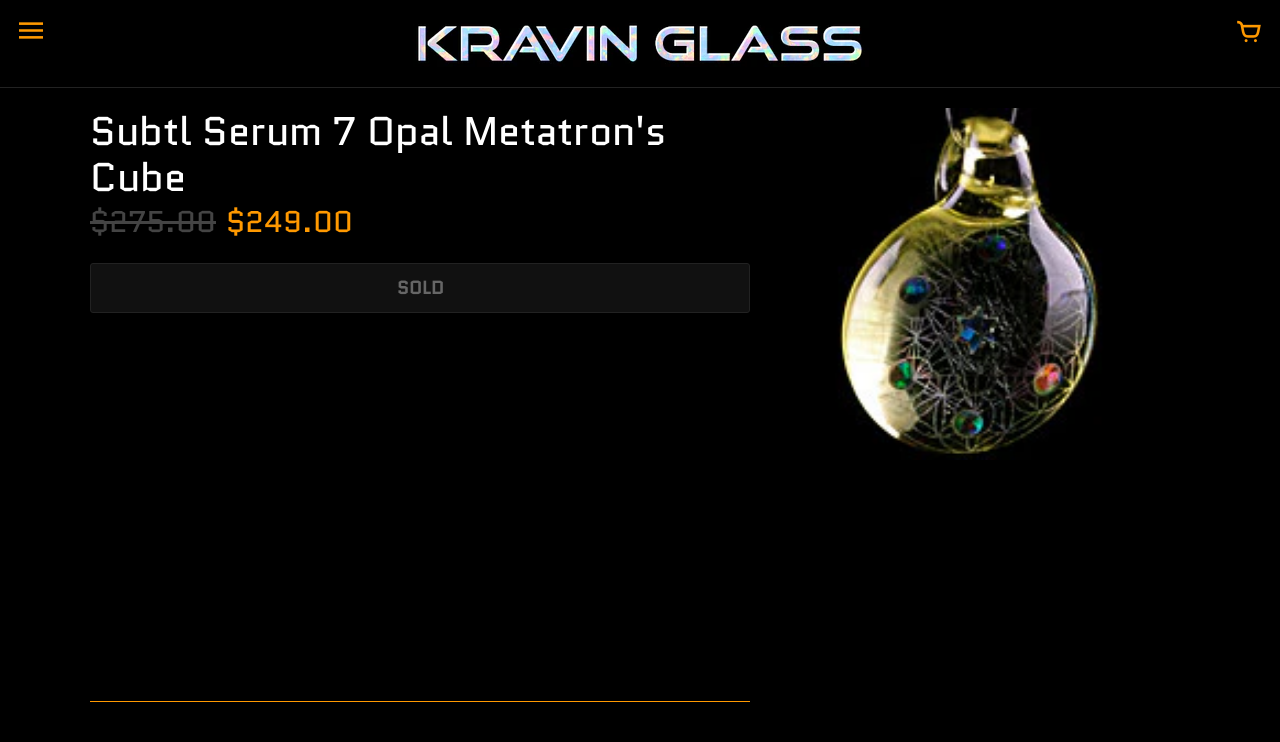

--- FILE ---
content_type: text/html; charset=utf-8
request_url: https://www.kravinglass.com/products/subtl-serum-7-opal-metatrons-cube
body_size: 19038
content:
<!doctype html>
<!-- Colors Theme Version 9.9.0 by Small Victories -->
<html class="no-js" lang="en">
  <head>
    <meta charset="utf-8">
    <meta http-equiv="X-UA-Compatible" content="IE=edge">
    <meta name="viewport" content="width=device-width,initial-scale=1">
    <meta name="theme-color" content="">
    <link rel="canonical" href="https://www.kravinglass.com/products/subtl-serum-7-opal-metatrons-cube">
    <link rel="preconnect" href="https://cdn.shopify.com" crossorigin>
    <link rel="preconnect" href="https://fonts.shopifycdn.com" crossorigin>

    <title>Subtl Serum 7 Opal Metatron&#39;s Cube &ndash; KravinGlass</title>

    <meta name="description" content="7 opal metatron&#39;s cube dichro pendant backed by CFL Serum. First metatron&#39;s cube paired with Serum. Shifts from a champagne to a rose color as you move it from natural to fluorescent light."><link rel="shortcut icon" href="#"><meta property="og:site_name" content="KravinGlass">
<meta property="og:url" content="https://www.kravinglass.com/products/subtl-serum-7-opal-metatrons-cube">
<meta property="og:title" content="Subtl Serum 7 Opal Metatron&#39;s Cube">
<meta property="og:type" content="product">
<meta property="og:description" content="7 opal metatron&#39;s cube dichro pendant backed by CFL Serum. First metatron&#39;s cube paired with Serum. Shifts from a champagne to a rose color as you move it from natural to fluorescent light."><meta property="og:image" content="http://www.kravinglass.com/cdn/shop/products/P487.jpg?v=1571438675">
  <meta property="og:image:secure_url" content="https://www.kravinglass.com/cdn/shop/products/P487.jpg?v=1571438675">
  <meta property="og:image:width" content="200">
  <meta property="og:image:height" content="160"><meta property="og:price:amount" content="249.00">
  <meta property="og:price:currency" content="USD"><meta name="twitter:card" content="summary_large_image">
<meta name="twitter:title" content="Subtl Serum 7 Opal Metatron&#39;s Cube">
<meta name="twitter:description" content="7 opal metatron&#39;s cube dichro pendant backed by CFL Serum. First metatron&#39;s cube paired with Serum. Shifts from a champagne to a rose color as you move it from natural to fluorescent light.">
    <script>
  document.documentElement.className = document.documentElement.className.replace('no-js', '');
  window.Colors = {
    strings: {
      add_to_cart: "Add to cart",
      unavailable: "SOLD",
      zoom_close: "Close (Esc)",
      zoom_previous: "Previous (Left arrow key)",
      zoom_next: "Next (Right arrow key)",
      from_price: "From {{ lowest_price }}",
      money_format: "${{amount}}",
      addressError: "Error looking up that address",
      addressNoResults: "No results for that address",
      addressQueryLimit: "You have exceeded the Google API usage limit. Consider upgrading to a \u003ca href=\"https:\/\/developers.google.com\/maps\/premium\/usage-limits\"\u003ePremium Plan\u003c\/a\u003e.",
      authError: "There was a problem authenticating your Google Maps API Key.",
      customer_delete_question: "Are you sure you wish to delete this address?",
      cart_empty: "Your cart is currently empty.",
      in_stock: "In stock, ready to ship",
      low_stock: "Low stock: {{ units }} items left"
    },
    routes: {
      cart_url: '/cart'
    },
    settings: {
      predictive_search_show_queries: false
    }
  };
</script>

<script src="//www.kravinglass.com/cdn/shop/t/21/assets/colors.js?v=13653257701357515221687121453" defer="defer"></script>
    <style data-shopify>

@font-face {
  font-family: Quantico;
  font-weight: 400;
  font-style: normal;
  font-display: swap;
  src: url("//www.kravinglass.com/cdn/fonts/quantico/quantico_n4.6e63eba878761e30c5ffb43a6ee8ab35145a10ed.woff2") format("woff2"),
       url("//www.kravinglass.com/cdn/fonts/quantico/quantico_n4.18f9145bdfea61e6ca380f89dbf77ed98e14f33a.woff") format("woff");
}
@font-face {
  font-family: Quantico;
  font-weight: 400;
  font-style: normal;
  font-display: swap;
  src: url("//www.kravinglass.com/cdn/fonts/quantico/quantico_n4.6e63eba878761e30c5ffb43a6ee8ab35145a10ed.woff2") format("woff2"),
       url("//www.kravinglass.com/cdn/fonts/quantico/quantico_n4.18f9145bdfea61e6ca380f89dbf77ed98e14f33a.woff") format("woff");
}
@font-face {
  font-family: "Work Sans";
  font-weight: 400;
  font-style: normal;
  font-display: swap;
  src: url("//www.kravinglass.com/cdn/fonts/work_sans/worksans_n4.b7973b3d07d0ace13de1b1bea9c45759cdbe12cf.woff2") format("woff2"),
       url("//www.kravinglass.com/cdn/fonts/work_sans/worksans_n4.cf5ceb1e6d373a9505e637c1aff0a71d0959556d.woff") format("woff");
}
@font-face {
  font-family: "Work Sans";
  font-weight: 700;
  font-style: normal;
  font-display: swap;
  src: url("//www.kravinglass.com/cdn/fonts/work_sans/worksans_n7.e2cf5bd8f2c7e9d30c030f9ea8eafc69f5a92f7b.woff2") format("woff2"),
       url("//www.kravinglass.com/cdn/fonts/work_sans/worksans_n7.20f1c80359e7f7b4327b81543e1acb5c32cd03cd.woff") format("woff");
}
@font-face {
    font-family: 'FontColors';
    src: url('//www.kravinglass.com/cdn/shop/t/21/assets/colors.eot?v=173623553318140028191687121453');
    src: url('//www.kravinglass.com/cdn/shop/t/21/assets/colors.eot?%23iefix&v=173623553318140028191687121453') format('embedded-opentype'), url('//www.kravinglass.com/cdn/shop/t/21/assets/colors.woff?v=167180323620721460271687121453') format('woff'), url('//www.kravinglass.com/cdn/shop/t/21/assets/colors.ttf?v=67141207139646895141687121453') format('truetype'), url('//www.kravinglass.com/cdn/shop/t/21/assets/colors.svg?v=86318011394447996981687121453') format('svg');
    font-weight: normal;
    font-style: normal;
    font-display: swap;
  }
  :root {
    --font-header-family: Quantico, sans-serif;
    --font-header-style: normal;
    --font-header-weight: 400;
    --font-header-weight-bolder: 400;
    --font-header-text-transform: none;
    --font-header-scale: 1.0;

    --font-buttons-family: "system_ui", -apple-system, 'Segoe UI', Roboto, 'Helvetica Neue', 'Noto Sans', 'Liberation Sans', Arial, sans-serif, 'Apple Color Emoji', 'Segoe UI Emoji', 'Segoe UI Symbol', 'Noto Color Emoji';
    --font-buttons-style: normal;
    --font-buttons-weight: 400;
    --font-buttons-weight-bolder: 700;
    --font-buttons-text-transform: none;

    --font-base-family: "Work Sans", sans-serif;
    --font-base-style: normal;
    --font-base-weight: 400;
    --font-base-weight-bolder: 700;
    --font-base-scale: 1.0;

    --color-body-bg: #000000;
    --color-body-text: #ffffff;
    --color-section-bg: #000000;
    --color-accent: #ff9900;
    --color-sold-out: #111111;
    --color-footer-top-bg: #000000;
    --color-footer-top-accent: #ff9900;
    --color-footer-top-text: #a6a6a6;
    --color-footer-btm-bg: #000000;
    --color-footer-btm-text: #ff9900;
    --color-logo-text: #000000;
    --color-share-text: #ffffff;
    --color-facebook-bg: #bebebe;
    --color-twitter-bg: #bebebe;
    --color-pinterest-bg: #bebebe;
    --color-correct: #00730B;
    --color-error: #DD2200;
    --color-error-neg: #FFFFFF;

    --color-body-bg-rgb: 0, 0, 0;
    --color-body-text-rgb: 255, 255, 255;
    --color-accent-rgb: 255, 153, 0;

    --color-body-text-neg: #3e4551;
    --color-accent-neg: #ffffff;
    --color-sold-out-neg: #ffffff;

    --color-policy-cointainer-bg: ;
    --color-input-bg: #3e4551;

    --color-footer-btm-text-adaptative: #ffc266;

    --color-body-text-lg-5: #ffffff;
    --color-body-text-lg-20: #ffffff;
    --color-body-text-lg-50: #ffffff;
    --color-footer-top-text-lg-10: #c0c0c0;

    --color-body-text-dk-10: #e6e6e6;
    --color-body-text-neg-dk-20: #121417;
    --color-accent-dk-5:  #e68a00;
    --color-section-bg-dk-5: #000000;
    --color-section-bg-dk-7: #000000;
    --color-accent-neg-alpha-50: rgba(255, 255, 255, 0.5);

    --color-body-text-light: rgba(var(--color-body-text-rgb), 0.6);
    --color-body-text-very-light: rgba(var(--color-body-text-rgb), 0.25);

    --page-max-width: 1500px;
    --content-max-width: 850px;
    --section-headers-text-decoration: none;
  }

  @media (min-width: 1500px) {
    .main .layout .shopify-section .content {
      margin-left: 0 !important;
      margin-right: 0 !important;
    }
    .main .layout .shopify-section .content.expanded {
      padding-left: 0 !important;
      padding-right: 0 !important;
    }
    .section-header .header.show-background .background {
      left: 0 !important;
      right: 0 !important;
    }
  }
</style>

<link rel="preload" as="font" href="//www.kravinglass.com/cdn/fonts/quantico/quantico_n4.6e63eba878761e30c5ffb43a6ee8ab35145a10ed.woff2" type="font/woff2" crossorigin>
  <link rel="preload" as="font" href="//www.kravinglass.com/cdn/fonts/quantico/quantico_n4.6e63eba878761e30c5ffb43a6ee8ab35145a10ed.woff2" type="font/woff2" crossorigin><link rel="preload" as="font" href="//www.kravinglass.com/cdn/fonts/work_sans/worksans_n4.b7973b3d07d0ace13de1b1bea9c45759cdbe12cf.woff2" type="font/woff2" crossorigin>
  <link rel="preload" as="font" href="//www.kravinglass.com/cdn/fonts/work_sans/worksans_n7.e2cf5bd8f2c7e9d30c030f9ea8eafc69f5a92f7b.woff2" type="font/woff2" crossorigin><link rel="preload" as="font" href="//www.kravinglass.com/cdn/shop/t/21/assets/colors.woff?v=167180323620721460271687121453" type="font/woff" crossorigin>

<link href="//www.kravinglass.com/cdn/shop/t/21/assets/colors.css?v=92811093727605304271691816990" rel="stylesheet" type="text/css" media="all" />
    <script>window.performance && window.performance.mark && window.performance.mark('shopify.content_for_header.start');</script><meta id="shopify-digital-wallet" name="shopify-digital-wallet" content="/1529751/digital_wallets/dialog">
<meta name="shopify-checkout-api-token" content="bbecb8afea605cbb3df84f9ba7c2a63a">
<meta id="in-context-paypal-metadata" data-shop-id="1529751" data-venmo-supported="false" data-environment="production" data-locale="en_US" data-paypal-v4="true" data-currency="USD">
<link rel="alternate" type="application/json+oembed" href="https://www.kravinglass.com/products/subtl-serum-7-opal-metatrons-cube.oembed">
<script async="async" src="/checkouts/internal/preloads.js?locale=en-US"></script>
<script id="shopify-features" type="application/json">{"accessToken":"bbecb8afea605cbb3df84f9ba7c2a63a","betas":["rich-media-storefront-analytics"],"domain":"www.kravinglass.com","predictiveSearch":true,"shopId":1529751,"locale":"en"}</script>
<script>var Shopify = Shopify || {};
Shopify.shop = "kravinglass.myshopify.com";
Shopify.locale = "en";
Shopify.currency = {"active":"USD","rate":"1.0"};
Shopify.country = "US";
Shopify.theme = {"name":"Colors","id":124654387242,"schema_name":"Colors","schema_version":"9.9.0","theme_store_id":757,"role":"main"};
Shopify.theme.handle = "null";
Shopify.theme.style = {"id":null,"handle":null};
Shopify.cdnHost = "www.kravinglass.com/cdn";
Shopify.routes = Shopify.routes || {};
Shopify.routes.root = "/";</script>
<script type="module">!function(o){(o.Shopify=o.Shopify||{}).modules=!0}(window);</script>
<script>!function(o){function n(){var o=[];function n(){o.push(Array.prototype.slice.apply(arguments))}return n.q=o,n}var t=o.Shopify=o.Shopify||{};t.loadFeatures=n(),t.autoloadFeatures=n()}(window);</script>
<script id="shop-js-analytics" type="application/json">{"pageType":"product"}</script>
<script defer="defer" async type="module" src="//www.kravinglass.com/cdn/shopifycloud/shop-js/modules/v2/client.init-shop-cart-sync_D0dqhulL.en.esm.js"></script>
<script defer="defer" async type="module" src="//www.kravinglass.com/cdn/shopifycloud/shop-js/modules/v2/chunk.common_CpVO7qML.esm.js"></script>
<script type="module">
  await import("//www.kravinglass.com/cdn/shopifycloud/shop-js/modules/v2/client.init-shop-cart-sync_D0dqhulL.en.esm.js");
await import("//www.kravinglass.com/cdn/shopifycloud/shop-js/modules/v2/chunk.common_CpVO7qML.esm.js");

  window.Shopify.SignInWithShop?.initShopCartSync?.({"fedCMEnabled":true,"windoidEnabled":true});

</script>
<script id="__st">var __st={"a":1529751,"offset":-25200,"reqid":"42fdcd52-0dc4-4aba-8557-4a65dd5b9cf9-1763949055","pageurl":"www.kravinglass.com\/products\/subtl-serum-7-opal-metatrons-cube","u":"84f06f39d4c5","p":"product","rtyp":"product","rid":8578664082};</script>
<script>window.ShopifyPaypalV4VisibilityTracking = true;</script>
<script id="captcha-bootstrap">!function(){'use strict';const t='contact',e='account',n='new_comment',o=[[t,t],['blogs',n],['comments',n],[t,'customer']],c=[[e,'customer_login'],[e,'guest_login'],[e,'recover_customer_password'],[e,'create_customer']],r=t=>t.map((([t,e])=>`form[action*='/${t}']:not([data-nocaptcha='true']) input[name='form_type'][value='${e}']`)).join(','),a=t=>()=>t?[...document.querySelectorAll(t)].map((t=>t.form)):[];function s(){const t=[...o],e=r(t);return a(e)}const i='password',u='form_key',d=['recaptcha-v3-token','g-recaptcha-response','h-captcha-response',i],f=()=>{try{return window.sessionStorage}catch{return}},m='__shopify_v',_=t=>t.elements[u];function p(t,e,n=!1){try{const o=window.sessionStorage,c=JSON.parse(o.getItem(e)),{data:r}=function(t){const{data:e,action:n}=t;return t[m]||n?{data:e,action:n}:{data:t,action:n}}(c);for(const[e,n]of Object.entries(r))t.elements[e]&&(t.elements[e].value=n);n&&o.removeItem(e)}catch(o){console.error('form repopulation failed',{error:o})}}const l='form_type',E='cptcha';function T(t){t.dataset[E]=!0}const w=window,h=w.document,L='Shopify',v='ce_forms',y='captcha';let A=!1;((t,e)=>{const n=(g='f06e6c50-85a8-45c8-87d0-21a2b65856fe',I='https://cdn.shopify.com/shopifycloud/storefront-forms-hcaptcha/ce_storefront_forms_captcha_hcaptcha.v1.5.2.iife.js',D={infoText:'Protected by hCaptcha',privacyText:'Privacy',termsText:'Terms'},(t,e,n)=>{const o=w[L][v],c=o.bindForm;if(c)return c(t,g,e,D).then(n);var r;o.q.push([[t,g,e,D],n]),r=I,A||(h.body.append(Object.assign(h.createElement('script'),{id:'captcha-provider',async:!0,src:r})),A=!0)});var g,I,D;w[L]=w[L]||{},w[L][v]=w[L][v]||{},w[L][v].q=[],w[L][y]=w[L][y]||{},w[L][y].protect=function(t,e){n(t,void 0,e),T(t)},Object.freeze(w[L][y]),function(t,e,n,w,h,L){const[v,y,A,g]=function(t,e,n){const i=e?o:[],u=t?c:[],d=[...i,...u],f=r(d),m=r(i),_=r(d.filter((([t,e])=>n.includes(e))));return[a(f),a(m),a(_),s()]}(w,h,L),I=t=>{const e=t.target;return e instanceof HTMLFormElement?e:e&&e.form},D=t=>v().includes(t);t.addEventListener('submit',(t=>{const e=I(t);if(!e)return;const n=D(e)&&!e.dataset.hcaptchaBound&&!e.dataset.recaptchaBound,o=_(e),c=g().includes(e)&&(!o||!o.value);(n||c)&&t.preventDefault(),c&&!n&&(function(t){try{if(!f())return;!function(t){const e=f();if(!e)return;const n=_(t);if(!n)return;const o=n.value;o&&e.removeItem(o)}(t);const e=Array.from(Array(32),(()=>Math.random().toString(36)[2])).join('');!function(t,e){_(t)||t.append(Object.assign(document.createElement('input'),{type:'hidden',name:u})),t.elements[u].value=e}(t,e),function(t,e){const n=f();if(!n)return;const o=[...t.querySelectorAll(`input[type='${i}']`)].map((({name:t})=>t)),c=[...d,...o],r={};for(const[a,s]of new FormData(t).entries())c.includes(a)||(r[a]=s);n.setItem(e,JSON.stringify({[m]:1,action:t.action,data:r}))}(t,e)}catch(e){console.error('failed to persist form',e)}}(e),e.submit())}));const S=(t,e)=>{t&&!t.dataset[E]&&(n(t,e.some((e=>e===t))),T(t))};for(const o of['focusin','change'])t.addEventListener(o,(t=>{const e=I(t);D(e)&&S(e,y())}));const B=e.get('form_key'),M=e.get(l),P=B&&M;t.addEventListener('DOMContentLoaded',(()=>{const t=y();if(P)for(const e of t)e.elements[l].value===M&&p(e,B);[...new Set([...A(),...v().filter((t=>'true'===t.dataset.shopifyCaptcha))])].forEach((e=>S(e,t)))}))}(h,new URLSearchParams(w.location.search),n,t,e,['guest_login'])})(!0,!0)}();</script>
<script integrity="sha256-52AcMU7V7pcBOXWImdc/TAGTFKeNjmkeM1Pvks/DTgc=" data-source-attribution="shopify.loadfeatures" defer="defer" src="//www.kravinglass.com/cdn/shopifycloud/storefront/assets/storefront/load_feature-81c60534.js" crossorigin="anonymous"></script>
<script data-source-attribution="shopify.dynamic_checkout.dynamic.init">var Shopify=Shopify||{};Shopify.PaymentButton=Shopify.PaymentButton||{isStorefrontPortableWallets:!0,init:function(){window.Shopify.PaymentButton.init=function(){};var t=document.createElement("script");t.src="https://www.kravinglass.com/cdn/shopifycloud/portable-wallets/latest/portable-wallets.en.js",t.type="module",document.head.appendChild(t)}};
</script>
<script data-source-attribution="shopify.dynamic_checkout.buyer_consent">
  function portableWalletsHideBuyerConsent(e){var t=document.getElementById("shopify-buyer-consent"),n=document.getElementById("shopify-subscription-policy-button");t&&n&&(t.classList.add("hidden"),t.setAttribute("aria-hidden","true"),n.removeEventListener("click",e))}function portableWalletsShowBuyerConsent(e){var t=document.getElementById("shopify-buyer-consent"),n=document.getElementById("shopify-subscription-policy-button");t&&n&&(t.classList.remove("hidden"),t.removeAttribute("aria-hidden"),n.addEventListener("click",e))}window.Shopify?.PaymentButton&&(window.Shopify.PaymentButton.hideBuyerConsent=portableWalletsHideBuyerConsent,window.Shopify.PaymentButton.showBuyerConsent=portableWalletsShowBuyerConsent);
</script>
<script>
  function portableWalletsCleanup(e){e&&e.src&&console.error("Failed to load portable wallets script "+e.src);var t=document.querySelectorAll("shopify-accelerated-checkout .shopify-payment-button__skeleton, shopify-accelerated-checkout-cart .wallet-cart-button__skeleton"),e=document.getElementById("shopify-buyer-consent");for(let e=0;e<t.length;e++)t[e].remove();e&&e.remove()}function portableWalletsNotLoadedAsModule(e){e instanceof ErrorEvent&&"string"==typeof e.message&&e.message.includes("import.meta")&&"string"==typeof e.filename&&e.filename.includes("portable-wallets")&&(window.removeEventListener("error",portableWalletsNotLoadedAsModule),window.Shopify.PaymentButton.failedToLoad=e,"loading"===document.readyState?document.addEventListener("DOMContentLoaded",window.Shopify.PaymentButton.init):window.Shopify.PaymentButton.init())}window.addEventListener("error",portableWalletsNotLoadedAsModule);
</script>

<script type="module" src="https://www.kravinglass.com/cdn/shopifycloud/portable-wallets/latest/portable-wallets.en.js" onError="portableWalletsCleanup(this)" crossorigin="anonymous"></script>
<script nomodule>
  document.addEventListener("DOMContentLoaded", portableWalletsCleanup);
</script>

<link id="shopify-accelerated-checkout-styles" rel="stylesheet" media="screen" href="https://www.kravinglass.com/cdn/shopifycloud/portable-wallets/latest/accelerated-checkout-backwards-compat.css" crossorigin="anonymous">
<style id="shopify-accelerated-checkout-cart">
        #shopify-buyer-consent {
  margin-top: 1em;
  display: inline-block;
  width: 100%;
}

#shopify-buyer-consent.hidden {
  display: none;
}

#shopify-subscription-policy-button {
  background: none;
  border: none;
  padding: 0;
  text-decoration: underline;
  font-size: inherit;
  cursor: pointer;
}

#shopify-subscription-policy-button::before {
  box-shadow: none;
}

      </style>

<script>window.performance && window.performance.mark && window.performance.mark('shopify.content_for_header.end');</script>
  <link href="https://monorail-edge.shopifysvc.com" rel="dns-prefetch">
<script>(function(){if ("sendBeacon" in navigator && "performance" in window) {try {var session_token_from_headers = performance.getEntriesByType('navigation')[0].serverTiming.find(x => x.name == '_s').description;} catch {var session_token_from_headers = undefined;}var session_cookie_matches = document.cookie.match(/_shopify_s=([^;]*)/);var session_token_from_cookie = session_cookie_matches && session_cookie_matches.length === 2 ? session_cookie_matches[1] : "";var session_token = session_token_from_headers || session_token_from_cookie || "";function handle_abandonment_event(e) {var entries = performance.getEntries().filter(function(entry) {return /monorail-edge.shopifysvc.com/.test(entry.name);});if (!window.abandonment_tracked && entries.length === 0) {window.abandonment_tracked = true;var currentMs = Date.now();var navigation_start = performance.timing.navigationStart;var payload = {shop_id: 1529751,url: window.location.href,navigation_start,duration: currentMs - navigation_start,session_token,page_type: "product"};window.navigator.sendBeacon("https://monorail-edge.shopifysvc.com/v1/produce", JSON.stringify({schema_id: "online_store_buyer_site_abandonment/1.1",payload: payload,metadata: {event_created_at_ms: currentMs,event_sent_at_ms: currentMs}}));}}window.addEventListener('pagehide', handle_abandonment_event);}}());</script>
<script id="web-pixels-manager-setup">(function e(e,d,r,n,o){if(void 0===o&&(o={}),!Boolean(null===(a=null===(i=window.Shopify)||void 0===i?void 0:i.analytics)||void 0===a?void 0:a.replayQueue)){var i,a;window.Shopify=window.Shopify||{};var t=window.Shopify;t.analytics=t.analytics||{};var s=t.analytics;s.replayQueue=[],s.publish=function(e,d,r){return s.replayQueue.push([e,d,r]),!0};try{self.performance.mark("wpm:start")}catch(e){}var l=function(){var e={modern:/Edge?\/(1{2}[4-9]|1[2-9]\d|[2-9]\d{2}|\d{4,})\.\d+(\.\d+|)|Firefox\/(1{2}[4-9]|1[2-9]\d|[2-9]\d{2}|\d{4,})\.\d+(\.\d+|)|Chrom(ium|e)\/(9{2}|\d{3,})\.\d+(\.\d+|)|(Maci|X1{2}).+ Version\/(15\.\d+|(1[6-9]|[2-9]\d|\d{3,})\.\d+)([,.]\d+|)( \(\w+\)|)( Mobile\/\w+|) Safari\/|Chrome.+OPR\/(9{2}|\d{3,})\.\d+\.\d+|(CPU[ +]OS|iPhone[ +]OS|CPU[ +]iPhone|CPU IPhone OS|CPU iPad OS)[ +]+(15[._]\d+|(1[6-9]|[2-9]\d|\d{3,})[._]\d+)([._]\d+|)|Android:?[ /-](13[3-9]|1[4-9]\d|[2-9]\d{2}|\d{4,})(\.\d+|)(\.\d+|)|Android.+Firefox\/(13[5-9]|1[4-9]\d|[2-9]\d{2}|\d{4,})\.\d+(\.\d+|)|Android.+Chrom(ium|e)\/(13[3-9]|1[4-9]\d|[2-9]\d{2}|\d{4,})\.\d+(\.\d+|)|SamsungBrowser\/([2-9]\d|\d{3,})\.\d+/,legacy:/Edge?\/(1[6-9]|[2-9]\d|\d{3,})\.\d+(\.\d+|)|Firefox\/(5[4-9]|[6-9]\d|\d{3,})\.\d+(\.\d+|)|Chrom(ium|e)\/(5[1-9]|[6-9]\d|\d{3,})\.\d+(\.\d+|)([\d.]+$|.*Safari\/(?![\d.]+ Edge\/[\d.]+$))|(Maci|X1{2}).+ Version\/(10\.\d+|(1[1-9]|[2-9]\d|\d{3,})\.\d+)([,.]\d+|)( \(\w+\)|)( Mobile\/\w+|) Safari\/|Chrome.+OPR\/(3[89]|[4-9]\d|\d{3,})\.\d+\.\d+|(CPU[ +]OS|iPhone[ +]OS|CPU[ +]iPhone|CPU IPhone OS|CPU iPad OS)[ +]+(10[._]\d+|(1[1-9]|[2-9]\d|\d{3,})[._]\d+)([._]\d+|)|Android:?[ /-](13[3-9]|1[4-9]\d|[2-9]\d{2}|\d{4,})(\.\d+|)(\.\d+|)|Mobile Safari.+OPR\/([89]\d|\d{3,})\.\d+\.\d+|Android.+Firefox\/(13[5-9]|1[4-9]\d|[2-9]\d{2}|\d{4,})\.\d+(\.\d+|)|Android.+Chrom(ium|e)\/(13[3-9]|1[4-9]\d|[2-9]\d{2}|\d{4,})\.\d+(\.\d+|)|Android.+(UC? ?Browser|UCWEB|U3)[ /]?(15\.([5-9]|\d{2,})|(1[6-9]|[2-9]\d|\d{3,})\.\d+)\.\d+|SamsungBrowser\/(5\.\d+|([6-9]|\d{2,})\.\d+)|Android.+MQ{2}Browser\/(14(\.(9|\d{2,})|)|(1[5-9]|[2-9]\d|\d{3,})(\.\d+|))(\.\d+|)|K[Aa][Ii]OS\/(3\.\d+|([4-9]|\d{2,})\.\d+)(\.\d+|)/},d=e.modern,r=e.legacy,n=navigator.userAgent;return n.match(d)?"modern":n.match(r)?"legacy":"unknown"}(),u="modern"===l?"modern":"legacy",c=(null!=n?n:{modern:"",legacy:""})[u],f=function(e){return[e.baseUrl,"/wpm","/b",e.hashVersion,"modern"===e.buildTarget?"m":"l",".js"].join("")}({baseUrl:d,hashVersion:r,buildTarget:u}),m=function(e){var d=e.version,r=e.bundleTarget,n=e.surface,o=e.pageUrl,i=e.monorailEndpoint;return{emit:function(e){var a=e.status,t=e.errorMsg,s=(new Date).getTime(),l=JSON.stringify({metadata:{event_sent_at_ms:s},events:[{schema_id:"web_pixels_manager_load/3.1",payload:{version:d,bundle_target:r,page_url:o,status:a,surface:n,error_msg:t},metadata:{event_created_at_ms:s}}]});if(!i)return console&&console.warn&&console.warn("[Web Pixels Manager] No Monorail endpoint provided, skipping logging."),!1;try{return self.navigator.sendBeacon.bind(self.navigator)(i,l)}catch(e){}var u=new XMLHttpRequest;try{return u.open("POST",i,!0),u.setRequestHeader("Content-Type","text/plain"),u.send(l),!0}catch(e){return console&&console.warn&&console.warn("[Web Pixels Manager] Got an unhandled error while logging to Monorail."),!1}}}}({version:r,bundleTarget:l,surface:e.surface,pageUrl:self.location.href,monorailEndpoint:e.monorailEndpoint});try{o.browserTarget=l,function(e){var d=e.src,r=e.async,n=void 0===r||r,o=e.onload,i=e.onerror,a=e.sri,t=e.scriptDataAttributes,s=void 0===t?{}:t,l=document.createElement("script"),u=document.querySelector("head"),c=document.querySelector("body");if(l.async=n,l.src=d,a&&(l.integrity=a,l.crossOrigin="anonymous"),s)for(var f in s)if(Object.prototype.hasOwnProperty.call(s,f))try{l.dataset[f]=s[f]}catch(e){}if(o&&l.addEventListener("load",o),i&&l.addEventListener("error",i),u)u.appendChild(l);else{if(!c)throw new Error("Did not find a head or body element to append the script");c.appendChild(l)}}({src:f,async:!0,onload:function(){if(!function(){var e,d;return Boolean(null===(d=null===(e=window.Shopify)||void 0===e?void 0:e.analytics)||void 0===d?void 0:d.initialized)}()){var d=window.webPixelsManager.init(e)||void 0;if(d){var r=window.Shopify.analytics;r.replayQueue.forEach((function(e){var r=e[0],n=e[1],o=e[2];d.publishCustomEvent(r,n,o)})),r.replayQueue=[],r.publish=d.publishCustomEvent,r.visitor=d.visitor,r.initialized=!0}}},onerror:function(){return m.emit({status:"failed",errorMsg:"".concat(f," has failed to load")})},sri:function(e){var d=/^sha384-[A-Za-z0-9+/=]+$/;return"string"==typeof e&&d.test(e)}(c)?c:"",scriptDataAttributes:o}),m.emit({status:"loading"})}catch(e){m.emit({status:"failed",errorMsg:(null==e?void 0:e.message)||"Unknown error"})}}})({shopId: 1529751,storefrontBaseUrl: "https://www.kravinglass.com",extensionsBaseUrl: "https://extensions.shopifycdn.com/cdn/shopifycloud/web-pixels-manager",monorailEndpoint: "https://monorail-edge.shopifysvc.com/unstable/produce_batch",surface: "storefront-renderer",enabledBetaFlags: ["2dca8a86"],webPixelsConfigList: [{"id":"shopify-app-pixel","configuration":"{}","eventPayloadVersion":"v1","runtimeContext":"STRICT","scriptVersion":"0450","apiClientId":"shopify-pixel","type":"APP","privacyPurposes":["ANALYTICS","MARKETING"]},{"id":"shopify-custom-pixel","eventPayloadVersion":"v1","runtimeContext":"LAX","scriptVersion":"0450","apiClientId":"shopify-pixel","type":"CUSTOM","privacyPurposes":["ANALYTICS","MARKETING"]}],isMerchantRequest: false,initData: {"shop":{"name":"KravinGlass","paymentSettings":{"currencyCode":"USD"},"myshopifyDomain":"kravinglass.myshopify.com","countryCode":"US","storefrontUrl":"https:\/\/www.kravinglass.com"},"customer":null,"cart":null,"checkout":null,"productVariants":[{"price":{"amount":249.0,"currencyCode":"USD"},"product":{"title":"Subtl Serum 7 Opal Metatron's Cube","vendor":"Amorphous Art","id":"8578664082","untranslatedTitle":"Subtl Serum 7 Opal Metatron's Cube","url":"\/products\/subtl-serum-7-opal-metatrons-cube","type":"Pendants"},"id":"28623293202","image":{"src":"\/\/www.kravinglass.com\/cdn\/shop\/products\/P487.jpg?v=1571438675"},"sku":"","title":"Default Title","untranslatedTitle":"Default Title"}],"purchasingCompany":null},},"https://www.kravinglass.com/cdn","ae1676cfwd2530674p4253c800m34e853cb",{"modern":"","legacy":""},{"shopId":"1529751","storefrontBaseUrl":"https:\/\/www.kravinglass.com","extensionBaseUrl":"https:\/\/extensions.shopifycdn.com\/cdn\/shopifycloud\/web-pixels-manager","surface":"storefront-renderer","enabledBetaFlags":"[\"2dca8a86\"]","isMerchantRequest":"false","hashVersion":"ae1676cfwd2530674p4253c800m34e853cb","publish":"custom","events":"[[\"page_viewed\",{}],[\"product_viewed\",{\"productVariant\":{\"price\":{\"amount\":249.0,\"currencyCode\":\"USD\"},\"product\":{\"title\":\"Subtl Serum 7 Opal Metatron's Cube\",\"vendor\":\"Amorphous Art\",\"id\":\"8578664082\",\"untranslatedTitle\":\"Subtl Serum 7 Opal Metatron's Cube\",\"url\":\"\/products\/subtl-serum-7-opal-metatrons-cube\",\"type\":\"Pendants\"},\"id\":\"28623293202\",\"image\":{\"src\":\"\/\/www.kravinglass.com\/cdn\/shop\/products\/P487.jpg?v=1571438675\"},\"sku\":\"\",\"title\":\"Default Title\",\"untranslatedTitle\":\"Default Title\"}}]]"});</script><script>
  window.ShopifyAnalytics = window.ShopifyAnalytics || {};
  window.ShopifyAnalytics.meta = window.ShopifyAnalytics.meta || {};
  window.ShopifyAnalytics.meta.currency = 'USD';
  var meta = {"product":{"id":8578664082,"gid":"gid:\/\/shopify\/Product\/8578664082","vendor":"Amorphous Art","type":"Pendants","variants":[{"id":28623293202,"price":24900,"name":"Subtl Serum 7 Opal Metatron's Cube","public_title":null,"sku":""}],"remote":false},"page":{"pageType":"product","resourceType":"product","resourceId":8578664082}};
  for (var attr in meta) {
    window.ShopifyAnalytics.meta[attr] = meta[attr];
  }
</script>
<script class="analytics">
  (function () {
    var customDocumentWrite = function(content) {
      var jquery = null;

      if (window.jQuery) {
        jquery = window.jQuery;
      } else if (window.Checkout && window.Checkout.$) {
        jquery = window.Checkout.$;
      }

      if (jquery) {
        jquery('body').append(content);
      }
    };

    var hasLoggedConversion = function(token) {
      if (token) {
        return document.cookie.indexOf('loggedConversion=' + token) !== -1;
      }
      return false;
    }

    var setCookieIfConversion = function(token) {
      if (token) {
        var twoMonthsFromNow = new Date(Date.now());
        twoMonthsFromNow.setMonth(twoMonthsFromNow.getMonth() + 2);

        document.cookie = 'loggedConversion=' + token + '; expires=' + twoMonthsFromNow;
      }
    }

    var trekkie = window.ShopifyAnalytics.lib = window.trekkie = window.trekkie || [];
    if (trekkie.integrations) {
      return;
    }
    trekkie.methods = [
      'identify',
      'page',
      'ready',
      'track',
      'trackForm',
      'trackLink'
    ];
    trekkie.factory = function(method) {
      return function() {
        var args = Array.prototype.slice.call(arguments);
        args.unshift(method);
        trekkie.push(args);
        return trekkie;
      };
    };
    for (var i = 0; i < trekkie.methods.length; i++) {
      var key = trekkie.methods[i];
      trekkie[key] = trekkie.factory(key);
    }
    trekkie.load = function(config) {
      trekkie.config = config || {};
      trekkie.config.initialDocumentCookie = document.cookie;
      var first = document.getElementsByTagName('script')[0];
      var script = document.createElement('script');
      script.type = 'text/javascript';
      script.onerror = function(e) {
        var scriptFallback = document.createElement('script');
        scriptFallback.type = 'text/javascript';
        scriptFallback.onerror = function(error) {
                var Monorail = {
      produce: function produce(monorailDomain, schemaId, payload) {
        var currentMs = new Date().getTime();
        var event = {
          schema_id: schemaId,
          payload: payload,
          metadata: {
            event_created_at_ms: currentMs,
            event_sent_at_ms: currentMs
          }
        };
        return Monorail.sendRequest("https://" + monorailDomain + "/v1/produce", JSON.stringify(event));
      },
      sendRequest: function sendRequest(endpointUrl, payload) {
        // Try the sendBeacon API
        if (window && window.navigator && typeof window.navigator.sendBeacon === 'function' && typeof window.Blob === 'function' && !Monorail.isIos12()) {
          var blobData = new window.Blob([payload], {
            type: 'text/plain'
          });

          if (window.navigator.sendBeacon(endpointUrl, blobData)) {
            return true;
          } // sendBeacon was not successful

        } // XHR beacon

        var xhr = new XMLHttpRequest();

        try {
          xhr.open('POST', endpointUrl);
          xhr.setRequestHeader('Content-Type', 'text/plain');
          xhr.send(payload);
        } catch (e) {
          console.log(e);
        }

        return false;
      },
      isIos12: function isIos12() {
        return window.navigator.userAgent.lastIndexOf('iPhone; CPU iPhone OS 12_') !== -1 || window.navigator.userAgent.lastIndexOf('iPad; CPU OS 12_') !== -1;
      }
    };
    Monorail.produce('monorail-edge.shopifysvc.com',
      'trekkie_storefront_load_errors/1.1',
      {shop_id: 1529751,
      theme_id: 124654387242,
      app_name: "storefront",
      context_url: window.location.href,
      source_url: "//www.kravinglass.com/cdn/s/trekkie.storefront.3c703df509f0f96f3237c9daa54e2777acf1a1dd.min.js"});

        };
        scriptFallback.async = true;
        scriptFallback.src = '//www.kravinglass.com/cdn/s/trekkie.storefront.3c703df509f0f96f3237c9daa54e2777acf1a1dd.min.js';
        first.parentNode.insertBefore(scriptFallback, first);
      };
      script.async = true;
      script.src = '//www.kravinglass.com/cdn/s/trekkie.storefront.3c703df509f0f96f3237c9daa54e2777acf1a1dd.min.js';
      first.parentNode.insertBefore(script, first);
    };
    trekkie.load(
      {"Trekkie":{"appName":"storefront","development":false,"defaultAttributes":{"shopId":1529751,"isMerchantRequest":null,"themeId":124654387242,"themeCityHash":"13541814918600205853","contentLanguage":"en","currency":"USD","eventMetadataId":"aacf6075-638f-4828-9c81-deed6a04c0d1"},"isServerSideCookieWritingEnabled":true,"monorailRegion":"shop_domain","enabledBetaFlags":["f0df213a"]},"Session Attribution":{},"S2S":{"facebookCapiEnabled":false,"source":"trekkie-storefront-renderer","apiClientId":580111}}
    );

    var loaded = false;
    trekkie.ready(function() {
      if (loaded) return;
      loaded = true;

      window.ShopifyAnalytics.lib = window.trekkie;

      var originalDocumentWrite = document.write;
      document.write = customDocumentWrite;
      try { window.ShopifyAnalytics.merchantGoogleAnalytics.call(this); } catch(error) {};
      document.write = originalDocumentWrite;

      window.ShopifyAnalytics.lib.page(null,{"pageType":"product","resourceType":"product","resourceId":8578664082,"shopifyEmitted":true});

      var match = window.location.pathname.match(/checkouts\/(.+)\/(thank_you|post_purchase)/)
      var token = match? match[1]: undefined;
      if (!hasLoggedConversion(token)) {
        setCookieIfConversion(token);
        window.ShopifyAnalytics.lib.track("Viewed Product",{"currency":"USD","variantId":28623293202,"productId":8578664082,"productGid":"gid:\/\/shopify\/Product\/8578664082","name":"Subtl Serum 7 Opal Metatron's Cube","price":"249.00","sku":"","brand":"Amorphous Art","variant":null,"category":"Pendants","nonInteraction":true,"remote":false},undefined,undefined,{"shopifyEmitted":true});
      window.ShopifyAnalytics.lib.track("monorail:\/\/trekkie_storefront_viewed_product\/1.1",{"currency":"USD","variantId":28623293202,"productId":8578664082,"productGid":"gid:\/\/shopify\/Product\/8578664082","name":"Subtl Serum 7 Opal Metatron's Cube","price":"249.00","sku":"","brand":"Amorphous Art","variant":null,"category":"Pendants","nonInteraction":true,"remote":false,"referer":"https:\/\/www.kravinglass.com\/products\/subtl-serum-7-opal-metatrons-cube"});
      }
    });


        var eventsListenerScript = document.createElement('script');
        eventsListenerScript.async = true;
        eventsListenerScript.src = "//www.kravinglass.com/cdn/shopifycloud/storefront/assets/shop_events_listener-3da45d37.js";
        document.getElementsByTagName('head')[0].appendChild(eventsListenerScript);

})();</script>
<script
  defer
  src="https://www.kravinglass.com/cdn/shopifycloud/perf-kit/shopify-perf-kit-2.1.2.min.js"
  data-application="storefront-renderer"
  data-shop-id="1529751"
  data-render-region="gcp-us-central1"
  data-page-type="product"
  data-theme-instance-id="124654387242"
  data-theme-name="Colors"
  data-theme-version="9.9.0"
  data-monorail-region="shop_domain"
  data-resource-timing-sampling-rate="10"
  data-shs="true"
  data-shs-beacon="true"
  data-shs-export-with-fetch="true"
  data-shs-logs-sample-rate="1"
></script>
</head>

  <body id="subtl-serum-7-opal-metatron-39-s-cube" class="template-product  " >
    <script type="text/javascript">window.setTimeout(function() { document.body.classList.add('loaded'); }, 25);</script>
    <a class="skip-link" href="#MainContent" tabindex="1">Skip to content</a>
    <!-- BEGIN sections: header-group -->
<div id="shopify-section-sections--14942159372330__announcement-bar" class="shopify-section shopify-section-group-header-group section-announcement-bar"><style> #shopify-section-sections--14942159372330__announcement-bar .announcement-bar {border-bottom: 1px solid #222; border-radius: 0px 0px 5px 5px;} </style></div><div id="shopify-section-sections--14942159372330__header" class="shopify-section shopify-section-group-header-group section-header">
  <div class="nav side-nav" role="navigation" aria-label="Primary">
    <a tabindex="-1" aria-label="MENU">
      <i class="fc fc-hamburguer"></i>
      
    </a>
    <div class="inner">
      <a data-action="toggle-browse" class="close" tabindex="-1" aria-label="Close">
        <i class="fc fc-close"></i>
      </a>
      <div class="menu">
        <ul class="root">
        
          
          <li>
            
              <a href="/" tabindex="1">Home</a>
            
          </li>
        
          
          <li>
            
              <a href="/collections/all-created-asc" tabindex="2">Kravin's Glass</a>
            
          </li>
        
          
          <li>
            
              <a href="/collections/graphic-zack" tabindex="3">Graphic Zack</a>
            
          </li>
        
          
          <li>
            
              <a href="/pages/news" tabindex="4">News</a>
            
          </li>
        
          
          <li>
            
              <a href="/pages/prototypes" tabindex="5">Our Evolution</a>
            
          </li>
        
          
          <li>
            
              <a href="/pages/info" tabindex="6">Info</a>
            
          </li>
        
          
          <li>
            
              <a href="/pages/contact-kg" tabindex="7">Contact</a>
            
          </li>
        
        
          
            
            <li><a href="/account/login" tabindex="8"><span>Sign in</span></a></li>
          
        
        </ul>
      </div>

      <div class="extra">
        
          




  <p class="connect">
    
    
    
    <a href="https://instagram.com/kravinglass" target="_blank" title="KravinGlass on Instagram"><i class="fc fc-instagram"></i></a>
    
    
    
    
    
    
    
    
    
    
    
    
    
    
    
    
    
  </p>

        
        

      </div>
    </div>
  </div>


<style type="text/css">
  .section-header .header:not(.solid):not(.showing-megamenu) {
    --text-color: #ffffff;
    
      --disclosure-bg: transparent;
    
  }
  
</style>

<div class="header  sticky  no-padding collapsed" data-section-id="sections--14942159372330__header" data-section-type="header">
  <div class="relative">
    <div class="bar">
      <div class="left">
        
          <a data-action="toggle-browse" tabindex="-1" aria-label="MENU">
            <i class="fc fc-hamburguer"></i>
            
          </a>
        
      </div>
      <div class="right">
        

        
        
        
          <a class="icon-cart js-no-transition" href="/cart" data-action="toggle-cart" aria-label="Your cart">
            <i class="fc fc-cart"></i>
            <span class="circle cart-count hidden-count">0</span>
          </a>
        
      </div>
      <div class="center">
        
        
          <style type="text/css">
            .section-header .header.solid .fixed a.logo h1 img {
              width: 235px;
            }
          </style>
        
        <div itemscope itemtype="http://schema.org/Organization">
  <a class="logo" href="/" itemprop="url" tabindex="-1">
    <style type="text/css">
      h1.logo img { width: 470px; }
    </style>
    <h1 class="logo">
        

          <img src="//www.kravinglass.com/cdn/shop/files/KG_Opal_0997f477-cc99-405c-aa00-60e2fa5fdd9a.jpg?v=1687934122&width=470"
               srcset=
                "//www.kravinglass.com/cdn/shop/files/KG_Opal_0997f477-cc99-405c-aa00-60e2fa5fdd9a.jpg?v=1687934122&width=470 1x,
                 //www.kravinglass.com/cdn/shop/files/KG_Opal_0997f477-cc99-405c-aa00-60e2fa5fdd9a.jpg?v=1687934122&width=940 2x,
                 //www.kravinglass.com/cdn/shop/files/KG_Opal_0997f477-cc99-405c-aa00-60e2fa5fdd9a.jpg?v=1687934122&width=1410 3x
                "
               alt="KravinGlass"
               width="665"
               height="67"
               class="expanded"
               loading="eager"
               itemprop="logo"></h1>
  </a>
</div>
      </div>
    </div>
    
    <div class="background"></div>
  </div>
</div>


  <div class="side-cart" role="dialog" aria-modal="true" aria-labelledby="CartPopupHeading">
  <div class="side-cart-header">
    <h2 id="CartPopupHeading">Your cart</h2>
  </div>
  <a href="#" data-action="toggle-cart" class="close js-no-transition" aria-label="Close">
    <i class="fc fc-close"></i>
  </a>
  <div class="side-cart-container">
    <!-- CartTemplate -->
  </div>
</div>

<script id="CartTemplate" type="text/template">

  <form action="/cart" method="post" novalidate class="ajaxcart">
    <div class="items">
      {{#items}}
        <div class="item" data-line="{{ line }}">
          <div class="left">
            <a href="{{ url }}" tabindex="-1">
              {{#if img}}
                <img src="{{ img }}"
                 srcset=
                  "{{ img }} 1x,
                   {{ img_2x }} 2x,
                   {{ img_3x }} 3x
                  "
                  width="{{ img_width }}"
                  height="{{ img_height }}"
                  class="expanded"
                  loading="eager"
                />
              {{else}}
                <svg class="placeholder-svg" xmlns="http://www.w3.org/2000/svg" viewBox="0 0 525.5 525.5"><path d="M324.5 212.7H203c-1.6 0-2.8 1.3-2.8 2.8V308c0 1.6 1.3 2.8 2.8 2.8h121.6c1.6 0 2.8-1.3 2.8-2.8v-92.5c0-1.6-1.3-2.8-2.9-2.8zm1.1 95.3c0 .6-.5 1.1-1.1 1.1H203c-.6 0-1.1-.5-1.1-1.1v-92.5c0-.6.5-1.1 1.1-1.1h121.6c.6 0 1.1.5 1.1 1.1V308z"></path><path d="M210.4 299.5H240v.1s.1 0 .2-.1h75.2v-76.2h-105v76.2zm1.8-7.2l20-20c1.6-1.6 3.8-2.5 6.1-2.5s4.5.9 6.1 2.5l1.5 1.5 16.8 16.8c-12.9 3.3-20.7 6.3-22.8 7.2h-27.7v-5.5zm101.5-10.1c-20.1 1.7-36.7 4.8-49.1 7.9l-16.9-16.9 26.3-26.3c1.6-1.6 3.8-2.5 6.1-2.5s4.5.9 6.1 2.5l27.5 27.5v7.8zm-68.9 15.5c9.7-3.5 33.9-10.9 68.9-13.8v13.8h-68.9zm68.9-72.7v46.8l-26.2-26.2c-1.9-1.9-4.5-3-7.3-3s-5.4 1.1-7.3 3l-26.3 26.3-.9-.9c-1.9-1.9-4.5-3-7.3-3s-5.4 1.1-7.3 3l-18.8 18.8V225h101.4z"></path><path d="M232.8 254c4.6 0 8.3-3.7 8.3-8.3s-3.7-8.3-8.3-8.3-8.3 3.7-8.3 8.3 3.7 8.3 8.3 8.3zm0-14.9c3.6 0 6.6 2.9 6.6 6.6s-2.9 6.6-6.6 6.6-6.6-2.9-6.6-6.6 3-6.6 6.6-6.6z"></path></svg>
              {{/if}}
            </a>
          </div>
          <div class="right">
            <a href="{{url}}" class="name" tabindex="-1">{{name}}</a>
            {{#if variation}}
              <div class="description">{{variation}}</div>
            {{/if}}
            {{#if sellingPlanName}}
              <div class="description">{{sellingPlanName}}</div>
            {{/if}}
            {{#properties}}
              {{#each this}}
                {{#if this}}
                  <div class="description property">{{@key}}: {{this}}</div>
                {{/if}}
              {{/each}}
            {{/properties}}

            <div class="quantity ajaxcart__qty">
              <button type="button" class="ajaxcart__qty-adjust ajaxcart__qty--minus" data-id="{{id}}" data-qty="{{itemMinus}}" data-line="{{line}}">−</button>
              <input type="text" name="updates[]" class="ajaxcart__qty-num" value="{{itemQty}}" min="0" data-id="{{id}}" data-line="{{line}}" aria-label="quantity" pattern="[0-9]*">
              <button type="button" class="ajaxcart__qty-adjust ajaxcart__qty--plus icon-fallback-text" data-id="{{id}}" data-line="{{line}}" data-qty="{{itemAdd}}">+</button>
            </div>
          </div>

          {{#if discountsApplied}}
            <div class="price with-discount">
              <span class="striped">{{{price}}}</span>
              <span class="discounted">{{{discountedPrice}}}</span>
              {{#if unitPrice}}
                <span class="unit-price">{{{unitPrice}}}</span>
              {{/if}}
              {{#each discounts}}
                <span class="allocation"><i class="icon fc fc-tag"></i>{{ this.discount_application.title }} (-{{{ this.formattedAmount }}})</span>
                </li>
              {{/each}}
            </div>
          {{else}}
            <div class="price">
              <span>{{{price}}}</span>
              {{#if unitPrice}}
                <span class="unit-price">{{{unitPrice}}}</span>
              {{/if}}
            </div>
          {{/if}}

          <a href="/cart/change?line={{line}}&amp;quantity=0" class="remove ajaxcart__remove js-no-transition" data-id="{{id}}" data-line="{{line}}">
            <i class="fc fc-close"></i>
          </a>
        </div>
      {{/items}}
      
      <div class="instructions">
        <label for="CartSpecialInstructions">Special instructions for seller:</label>
        <textarea class="text" name="note" class="input-full" id="CartSpecialInstructions">{{ note }}</textarea>
      </div>
    
    </div>
    <div class="more">
      {{#if cartDiscountsApplied}}
        {{#each cartDiscounts}}
          <h5 class="row">
            <i class="icon fc fc-tag"></i> {{ this.title }}
            <span class="value">–{{{ this.formattedAmount }}}</span>
          </h5>
        {{/each}}
      {{/if}}
      <h3 class="row">
        Subtotal
        <span class="value">{{{totalPrice}}}</span>
      </h3>
      <div class="row expanded">
        <h4>
          Shipping and taxes calculated at checkout.

        </h4>
      </div>
      <div class="row expanded">
        <button type="submit" class="btn accent cart__checkout" name="checkout">
          Check out
        </button>
      </div>
      
    </div>
  </form>

</script>

<script id="AjaxQty" type="text/template">

  <div class="ajaxcart__qty">
    <button type="button" class="ajaxcart__qty-adjust ajaxcart__qty--minus icon-fallback-text" data-id="{{id}}" data-qty="{{itemMinus}}">
      <span class="icon icon-minus" aria-hidden="true"></span>
      <span class="fallback-text">&minus;</span>
    </button>
    <input type="text" class="ajaxcart__qty-num" value="{{itemQty}}" min="0" data-id="{{id}}" aria-label="quantity" pattern="[0-9]*">
    <button type="button" class="ajaxcart__qty-adjust ajaxcart__qty--plus icon-fallback-text" data-id="{{id}}" data-qty="{{itemAdd}}">
      <span class="icon icon-plus" aria-hidden="true"></span>
      <span class="fallback-text">+</span>
    </button>
  </div>

</script>



<script type="application/ld+json">
  {
    "@context": "http://schema.org",
    "@type": "Organization",
    "name": "KravinGlass","url": "https:\/\/www.kravinglass.com"
  }
</script>


<style> #shopify-section-sections--14942159372330__header .bar {border-bottom: 1px solid #222222; padding: 20px 0px;} </style></div>
<!-- END sections: header-group -->
    <div class="main" id="MainContent" role="main">
      <div class="layout">
        <div id="shopify-section-template--14942158749738__main" class="shopify-section">

<div
  class="content product sticky  expanded collapsed"
  data-section-type="product" data-section-id="template--14942158749738__main"
  data-enable-history-state
  data-hide-variants
>
  <div class="item media-position-right media-size-small" style="max-width: 1100px;">
    <div class="item-media  desktop-layout-stack mobile-layout-hidden">
      <div class="frame">
        <div class="medias"><div id="135453147178"
    class="media image active"
    
    
    
    data-product-single-media-wrapper
    data-media-id="template--14942158749738__main-135453147178"
    tabindex="-1">
  
      

  
  <img src="//www.kravinglass.com/cdn/shop/products/P487.jpg?v=1571438675&amp;width=200" alt="Subtl Serum 7 Opal Metatron&#39;s Cube" width="200" height="160" loading="eager" class="expanded" sizes="(max-width: 620px) 100vw, min(40vw, 440px)" srcset="
//www.kravinglass.com/cdn/shop/products/P487.jpg?v=1571438675&amp;width=180 180w,//www.kravinglass.com/cdn/shop/products/P487.jpg?v=1571438675&amp;width=360 360w,//www.kravinglass.com/cdn/shop/products/P487.jpg?v=1571438675&amp;width=540 540w,//www.kravinglass.com/cdn/shop/products/P487.jpg?v=1571438675&amp;width=720 720w,//www.kravinglass.com/cdn/shop/products/P487.jpg?v=1571438675&amp;width=900 900w,//www.kravinglass.com/cdn/shop/products/P487.jpg?v=1571438675&amp;width=1080 1080w,//www.kravinglass.com/cdn/shop/products/P487.jpg?v=1571438675&amp;width=1296 1296w,//www.kravinglass.com/cdn/shop/products/P487.jpg?v=1571438675&amp;width=1512 1512w,//www.kravinglass.com/cdn/shop/products/P487.jpg?v=1571438675&amp;width=1728 1728w,//www.kravinglass.com/cdn/shop/products/P487.jpg?v=1571438675&amp;width=1944 1944w,//www.kravinglass.com/cdn/shop/products/P487.jpg?v=1571438675&amp;width=2160 2160w,//www.kravinglass.com/cdn/shop/products/P487.jpg?v=1571438675&amp;width=2376 2376w,//www.kravinglass.com/cdn/shop/products/P487.jpg?v=1571438675&amp;width=2592 2592w,//www.kravinglass.com/cdn/shop/products/P487.jpg?v=1571438675&amp;width=2808 2808w,//www.kravinglass.com/cdn/shop/products/P487.jpg?v=1571438675&amp;width=3024 3024w,//www.kravinglass.com/cdn/shop/products/P487.jpg?v=1571438675&amp;width=3840 3840w">

      
    
</div>

</div></div>
      
    </div>
    <div class="item-info">
      
<div class="row type_title " ><a class="title" href="/products/subtl-serum-7-opal-metatrons-cube">
        <h1 class="with-link">Subtl Serum 7 Opal Metatron's Cube</h1>
      </a>
      <h1 class="without-link">Subtl Serum 7 Opal Metatron's Cube</h1></div><div class="row type_price " ><div class="offers">
        <h2 class="price striped " id="comparePrice-template--14942158749738__main">$275.00</h2>
        <h2 class="price" id="productPrice-template--14942158749738__main">$249.00</h2>
      </div>
      <div id="unitPrice-template--14942158749738__main"></div><form method="post" action="/cart/add" id="product-form-installment-template--14942158749738__main" accept-charset="UTF-8" class="installment" enctype="multipart/form-data" data-product-url="https://www.kravinglass.com/products/subtl-serum-7-opal-metatrons-cube"><input type="hidden" name="form_type" value="product" /><input type="hidden" name="utf8" value="✓" /><input type="hidden" name="id" value="28623293202">
        
<input type="hidden" name="product-id" value="8578664082" /><input type="hidden" name="section-id" value="template--14942158749738__main" /></form></div><div class="row type_variant_picker " >
        <input form="ProductForm-template--14942158749738__main" name="id" type="hidden" value="28623293202">
      
</div><div class="row type_buy_buttons expanded-top" >
      <form method="post" action="/cart/add" id="ProductForm-template--14942158749738__main" accept-charset="UTF-8" class="shopify-product-form" enctype="multipart/form-data"><input type="hidden" name="form_type" value="product" /><input type="hidden" name="utf8" value="✓" />
<div class="buttons">
          <button id="addToCart-template--14942158749738__main" type="submit" class="add-to-cart with-payment-button" disabled formnovalidate="formnovalidate">
            <span>SOLD
</span>
            <div class="loading">
              <svg aria-hidden="true" focusable="false" role="presentation" class="spinner" viewBox="0 0 66 66" xmlns="http://www.w3.org/2000/svg">
                <circle class="path" fill="none" stroke-width="6" cx="33" cy="33" r="30"></circle>
              </svg>
            </div>
          </button>
          
            <div data-shopify="payment-button" class="shopify-payment-button"> <shopify-accelerated-checkout recommended="{&quot;name&quot;:&quot;paypal&quot;,&quot;wallet_params&quot;:{&quot;shopId&quot;:1529751,&quot;countryCode&quot;:&quot;US&quot;,&quot;merchantName&quot;:&quot;KravinGlass&quot;,&quot;phoneRequired&quot;:false,&quot;companyRequired&quot;:false,&quot;shippingType&quot;:&quot;shipping&quot;,&quot;shopifyPaymentsEnabled&quot;:true,&quot;hasManagedSellingPlanState&quot;:false,&quot;requiresBillingAgreement&quot;:false,&quot;merchantId&quot;:&quot;2BBPD3SYE7W56&quot;,&quot;sdkUrl&quot;:&quot;https://www.paypal.com/sdk/js?components=buttons\u0026commit=false\u0026currency=USD\u0026locale=en_US\u0026client-id=AbasDhzlU0HbpiStJiN1KRJ_cNJJ7xYBip7JJoMO0GQpLi8ePNgdbLXkC7_KMeyTg8tnAKW4WKrh9qmf\u0026merchant-id=2BBPD3SYE7W56\u0026intent=authorize&quot;}}" fallback="{&quot;name&quot;:&quot;buy_it_now&quot;,&quot;wallet_params&quot;:{}}" access-token="bbecb8afea605cbb3df84f9ba7c2a63a" buyer-country="US" buyer-locale="en" buyer-currency="USD" variant-params="[{&quot;id&quot;:28623293202,&quot;requiresShipping&quot;:true}]" shop-id="1529751" disabled > <div class="shopify-payment-button__button" role="button" disabled aria-hidden="true" style="background-color: transparent; border: none"> <div class="shopify-payment-button__skeleton">&nbsp;</div> </div> <div class="shopify-payment-button__more-options shopify-payment-button__skeleton" role="button" disabled aria-hidden="true">&nbsp;</div> </shopify-accelerated-checkout> <small id="shopify-buyer-consent" class="hidden" aria-hidden="true" data-consent-type="subscription"> This item is a recurring or deferred purchase. By continuing, I agree to the <span id="shopify-subscription-policy-button">cancellation policy</span> and authorize you to charge my payment method at the prices, frequency and dates listed on this page until my order is fulfilled or I cancel, if permitted. </small> </div>
          
        </div>
        
<div
            data-store-availability-container
            data-product-title="Subtl Serum 7 Opal Metatron&#39;s Cube"
            data-root-url="/"
            data-has-only-default-variant="true"
            
          ></div>
        
      <input type="hidden" name="product-id" value="8578664082" /><input type="hidden" name="section-id" value="template--14942158749738__main" /></form>
</div><div class="row type_description expanded-top" ><div class="rte description">
          <iframe width="640" height="360" src="https://www.youtube.com/embed/9nvV9O6X7Fc" frameborder="0" allowfullscreen=""></iframe>
<div class="dtext">7 opal metatron's cube dichro pendant backed by CFL Serum. First metatron's cube paired with Serum. Shifts from a champagne to a rose color as you move it from natural to fluorescent light.</div>
<img src="//cdn.shopify.com/s/files/1/0152/9751/files/AAL_0002_Layer_10.jpg?v=1481249503" alt=""> <img src="//cdn.shopify.com/s/files/1/0152/9751/files/AAL_0002_Rose.jpg?v=1481312059" alt="">
        </div></div>
    </div>
    <a data-action="close-preview" class="close">
      <i class="fc fc-close"></i>
    </a>
    <script>
      window.product = {"id":8578664082,"title":"Subtl Serum 7 Opal Metatron's Cube","handle":"subtl-serum-7-opal-metatrons-cube","description":"\u003ciframe width=\"640\" height=\"360\" src=\"https:\/\/www.youtube.com\/embed\/9nvV9O6X7Fc\" frameborder=\"0\" allowfullscreen=\"\"\u003e\u003c\/iframe\u003e\n\u003cdiv class=\"dtext\"\u003e7 opal metatron's cube dichro pendant backed by CFL Serum. First metatron's cube paired with Serum. Shifts from a champagne to a rose color as you move it from natural to fluorescent light.\u003c\/div\u003e\n\u003cimg src=\"\/\/cdn.shopify.com\/s\/files\/1\/0152\/9751\/files\/AAL_0002_Layer_10.jpg?v=1481249503\" alt=\"\"\u003e \u003cimg src=\"\/\/cdn.shopify.com\/s\/files\/1\/0152\/9751\/files\/AAL_0002_Rose.jpg?v=1481312059\" alt=\"\"\u003e","published_at":"2016-12-08T22:46:00-07:00","created_at":"2016-12-08T22:50:14-07:00","vendor":"Amorphous Art","type":"Pendants","tags":[],"price":24900,"price_min":24900,"price_max":24900,"available":false,"price_varies":false,"compare_at_price":27500,"compare_at_price_min":27500,"compare_at_price_max":27500,"compare_at_price_varies":false,"variants":[{"id":28623293202,"title":"Default Title","option1":"Default Title","option2":null,"option3":null,"sku":"","requires_shipping":true,"taxable":true,"featured_image":null,"available":false,"name":"Subtl Serum 7 Opal Metatron's Cube","public_title":null,"options":["Default Title"],"price":24900,"weight":0,"compare_at_price":27500,"inventory_quantity":0,"inventory_management":"shopify","inventory_policy":"deny","barcode":"","requires_selling_plan":false,"selling_plan_allocations":[]}],"images":["\/\/www.kravinglass.com\/cdn\/shop\/products\/P487.jpg?v=1571438675"],"featured_image":"\/\/www.kravinglass.com\/cdn\/shop\/products\/P487.jpg?v=1571438675","options":["Title"],"media":[{"alt":null,"id":135453147178,"position":1,"preview_image":{"aspect_ratio":1.25,"height":160,"width":200,"src":"\/\/www.kravinglass.com\/cdn\/shop\/products\/P487.jpg?v=1571438675"},"aspect_ratio":1.25,"height":160,"media_type":"image","src":"\/\/www.kravinglass.com\/cdn\/shop\/products\/P487.jpg?v=1571438675","width":200}],"requires_selling_plan":false,"selling_plan_groups":[],"content":"\u003ciframe width=\"640\" height=\"360\" src=\"https:\/\/www.youtube.com\/embed\/9nvV9O6X7Fc\" frameborder=\"0\" allowfullscreen=\"\"\u003e\u003c\/iframe\u003e\n\u003cdiv class=\"dtext\"\u003e7 opal metatron's cube dichro pendant backed by CFL Serum. First metatron's cube paired with Serum. Shifts from a champagne to a rose color as you move it from natural to fluorescent light.\u003c\/div\u003e\n\u003cimg src=\"\/\/cdn.shopify.com\/s\/files\/1\/0152\/9751\/files\/AAL_0002_Layer_10.jpg?v=1481249503\" alt=\"\"\u003e \u003cimg src=\"\/\/cdn.shopify.com\/s\/files\/1\/0152\/9751\/files\/AAL_0002_Rose.jpg?v=1481312059\" alt=\"\"\u003e"};
      window.product.inventory = {};
      window.product.policy = {};window.product.inventory[28623293202] = 0;
        window.product.policy[28623293202] = "deny";</script>

    
      <script type="application/json" id="ProductJson-template--14942158749738__main">
        {"id":8578664082,"title":"Subtl Serum 7 Opal Metatron's Cube","handle":"subtl-serum-7-opal-metatrons-cube","description":"\u003ciframe width=\"640\" height=\"360\" src=\"https:\/\/www.youtube.com\/embed\/9nvV9O6X7Fc\" frameborder=\"0\" allowfullscreen=\"\"\u003e\u003c\/iframe\u003e\n\u003cdiv class=\"dtext\"\u003e7 opal metatron's cube dichro pendant backed by CFL Serum. First metatron's cube paired with Serum. Shifts from a champagne to a rose color as you move it from natural to fluorescent light.\u003c\/div\u003e\n\u003cimg src=\"\/\/cdn.shopify.com\/s\/files\/1\/0152\/9751\/files\/AAL_0002_Layer_10.jpg?v=1481249503\" alt=\"\"\u003e \u003cimg src=\"\/\/cdn.shopify.com\/s\/files\/1\/0152\/9751\/files\/AAL_0002_Rose.jpg?v=1481312059\" alt=\"\"\u003e","published_at":"2016-12-08T22:46:00-07:00","created_at":"2016-12-08T22:50:14-07:00","vendor":"Amorphous Art","type":"Pendants","tags":[],"price":24900,"price_min":24900,"price_max":24900,"available":false,"price_varies":false,"compare_at_price":27500,"compare_at_price_min":27500,"compare_at_price_max":27500,"compare_at_price_varies":false,"variants":[{"id":28623293202,"title":"Default Title","option1":"Default Title","option2":null,"option3":null,"sku":"","requires_shipping":true,"taxable":true,"featured_image":null,"available":false,"name":"Subtl Serum 7 Opal Metatron's Cube","public_title":null,"options":["Default Title"],"price":24900,"weight":0,"compare_at_price":27500,"inventory_quantity":0,"inventory_management":"shopify","inventory_policy":"deny","barcode":"","requires_selling_plan":false,"selling_plan_allocations":[]}],"images":["\/\/www.kravinglass.com\/cdn\/shop\/products\/P487.jpg?v=1571438675"],"featured_image":"\/\/www.kravinglass.com\/cdn\/shop\/products\/P487.jpg?v=1571438675","options":["Title"],"media":[{"alt":null,"id":135453147178,"position":1,"preview_image":{"aspect_ratio":1.25,"height":160,"width":200,"src":"\/\/www.kravinglass.com\/cdn\/shop\/products\/P487.jpg?v=1571438675"},"aspect_ratio":1.25,"height":160,"media_type":"image","src":"\/\/www.kravinglass.com\/cdn\/shop\/products\/P487.jpg?v=1571438675","width":200}],"requires_selling_plan":false,"selling_plan_groups":[],"content":"\u003ciframe width=\"640\" height=\"360\" src=\"https:\/\/www.youtube.com\/embed\/9nvV9O6X7Fc\" frameborder=\"0\" allowfullscreen=\"\"\u003e\u003c\/iframe\u003e\n\u003cdiv class=\"dtext\"\u003e7 opal metatron's cube dichro pendant backed by CFL Serum. First metatron's cube paired with Serum. Shifts from a champagne to a rose color as you move it from natural to fluorescent light.\u003c\/div\u003e\n\u003cimg src=\"\/\/cdn.shopify.com\/s\/files\/1\/0152\/9751\/files\/AAL_0002_Layer_10.jpg?v=1481249503\" alt=\"\"\u003e \u003cimg src=\"\/\/cdn.shopify.com\/s\/files\/1\/0152\/9751\/files\/AAL_0002_Rose.jpg?v=1481312059\" alt=\"\"\u003e"}
      </script>
      <script type="application/json" id="ProductCurrentVariantJson-template--14942158749738__main">
        {"id":28623293202,"title":"Default Title","option1":"Default Title","option2":null,"option3":null,"sku":"","requires_shipping":true,"taxable":true,"featured_image":null,"available":false,"name":"Subtl Serum 7 Opal Metatron's Cube","public_title":null,"options":["Default Title"],"price":24900,"weight":0,"compare_at_price":27500,"inventory_quantity":0,"inventory_management":"shopify","inventory_policy":"deny","barcode":"","requires_selling_plan":false,"selling_plan_allocations":[]}
      </script>
      <script type="application/json" id="ModelJson-template--14942158749738__main">
        []
      </script>
    
  </div>
</div>

<script type="application/ld+json">
{
  "@context": "http://schema.org/",
  "@type": "Product",
  "name": "Subtl Serum 7 Opal Metatron's Cube",
  "url": "https:\/\/www.kravinglass.com\/products\/subtl-serum-7-opal-metatrons-cube","image": [
      "https:\/\/www.kravinglass.com\/cdn\/shop\/products\/P487.jpg?v=1571438675\u0026width=200"
    ],"description": "\n7 opal metatron's cube dichro pendant backed by CFL Serum. First metatron's cube paired with Serum. Shifts from a champagne to a rose color as you move it from natural to fluorescent light.\n ","brand": {
    "@type": "Brand",
    "name": "Amorphous Art"
  },
  "offers": [{
        "@type" : "Offer","availability" : "http://schema.org/OutOfStock",
        "price" : 249.0,
        "priceCurrency" : "USD",
        "url" : "https:\/\/www.kravinglass.com\/products\/subtl-serum-7-opal-metatrons-cube?variant=28623293202"
      }
]
}
</script>

<style> #shopify-section-template--14942158749738__main .medias {border-left: 0px solid #222;} #shopify-section-template--14942158749738__main .dtext {border-top: 1px solid #ff9900; border-bottom: 1px solid #ff9900; padding: 20px 0px; line-height: 150%;} </style></div><div id="shopify-section-template--14942158749738__e5ceada5-a4e6-43c7-b6f0-3d27845611dc" class="shopify-section"><div class="content custom-liquid  show-background">
    <hr/>
  </div></div><div id="shopify-section-template--14942158749738__1798076e-b987-490b-ac70-a7d3a2aa5ab6" class="shopify-section section-featured-collection"><div class="content collection featured-collection  expanded" data-section-id="template--14942158749738__1798076e-b987-490b-ac70-a7d3a2aa5ab6" data-section-type="collection">
  

<div data-collection-url="/collections/frontpage" data-collection-id="7287113">
  <div class="inner">
      
      
      
        
          <div class="collection-products desktop-columns-4 tablet-columns-3 mobile-columns-2 without-price without-vendor with-secondary align-center hover-opacity-80" data-count="348">
            
<a class="collection-product" href="/products/faceted-rupee-opal-gem-pendant" data-action='show-product'>
  <div class="inner"><div class="image square"
      
    >
      

  
  <img src="//www.kravinglass.com/cdn/shop/files/RupeeOpalGem_0001_Layer206.jpg?crop=center&amp;height=1080&amp;v=1759130070&amp;width=1080" alt="" width="1080" height="1080" loading="lazy" class="expanded opacity-80" sizes="(max-width: 620px) 50vw, (max-width: 960px) 33vw, 25vw" srcset="

        //www.kravinglass.com/cdn/shop/files/RupeeOpalGem_0001_Layer206.jpg?crop=center&amp;height=180&amp;v=1759130070&amp;width=180 180w,
        //www.kravinglass.com/cdn/shop/files/RupeeOpalGem_0001_Layer206.jpg?crop=center&amp;height=360&amp;v=1759130070&amp;width=360 360w,
        //www.kravinglass.com/cdn/shop/files/RupeeOpalGem_0001_Layer206.jpg?crop=center&amp;height=540&amp;v=1759130070&amp;width=540 540w,
        //www.kravinglass.com/cdn/shop/files/RupeeOpalGem_0001_Layer206.jpg?crop=center&amp;height=720&amp;v=1759130070&amp;width=720 720w,
        //www.kravinglass.com/cdn/shop/files/RupeeOpalGem_0001_Layer206.jpg?crop=center&amp;height=900&amp;v=1759130070&amp;width=900 900w,
        //www.kravinglass.com/cdn/shop/files/RupeeOpalGem_0001_Layer206.jpg?crop=center&amp;height=1080&amp;v=1759130070&amp;width=1080 1080w,
        //www.kravinglass.com/cdn/shop/files/RupeeOpalGem_0001_Layer206.jpg?crop=center&amp;height=1296&amp;v=1759130070&amp;width=1296 1296w,
        //www.kravinglass.com/cdn/shop/files/RupeeOpalGem_0001_Layer206.jpg?crop=center&amp;height=1512&amp;v=1759130070&amp;width=1512 1512w,
        //www.kravinglass.com/cdn/shop/files/RupeeOpalGem_0001_Layer206.jpg?crop=center&amp;height=1728&amp;v=1759130070&amp;width=1728 1728w,
        //www.kravinglass.com/cdn/shop/files/RupeeOpalGem_0001_Layer206.jpg?crop=center&amp;height=1944&amp;v=1759130070&amp;width=1944 1944w,
        //www.kravinglass.com/cdn/shop/files/RupeeOpalGem_0001_Layer206.jpg?crop=center&amp;height=2160&amp;v=1759130070&amp;width=2160 2160w,
        //www.kravinglass.com/cdn/shop/files/RupeeOpalGem_0001_Layer206.jpg?crop=center&amp;height=2376&amp;v=1759130070&amp;width=2376 2376w,
        //www.kravinglass.com/cdn/shop/files/RupeeOpalGem_0001_Layer206.jpg?crop=center&amp;height=2592&amp;v=1759130070&amp;width=2592 2592w,
        //www.kravinglass.com/cdn/shop/files/RupeeOpalGem_0001_Layer206.jpg?crop=center&amp;height=2808&amp;v=1759130070&amp;width=2808 2808w,
        //www.kravinglass.com/cdn/shop/files/RupeeOpalGem_0001_Layer206.jpg?crop=center&amp;height=3024&amp;v=1759130070&amp;width=3024 3024w,
        //www.kravinglass.com/cdn/shop/files/RupeeOpalGem_0001_Layer206.jpg?crop=center&amp;height=3840&amp;v=1759130070&amp;width=3840 3840w">


  
  <img src="//www.kravinglass.com/cdn/shop/files/RupeeOpalGem_0002_Layer205.jpg?crop=center&amp;height=1080&amp;v=1759130070&amp;width=1080" alt="" width="1080" height="1080" loading="lazy" class="expanded opacity-80" sizes="(max-width: 620px) 50vw, (max-width: 960px) 33vw, 25vw" srcset="

        //www.kravinglass.com/cdn/shop/files/RupeeOpalGem_0002_Layer205.jpg?crop=center&amp;height=180&amp;v=1759130070&amp;width=180 180w,
        //www.kravinglass.com/cdn/shop/files/RupeeOpalGem_0002_Layer205.jpg?crop=center&amp;height=360&amp;v=1759130070&amp;width=360 360w,
        //www.kravinglass.com/cdn/shop/files/RupeeOpalGem_0002_Layer205.jpg?crop=center&amp;height=540&amp;v=1759130070&amp;width=540 540w,
        //www.kravinglass.com/cdn/shop/files/RupeeOpalGem_0002_Layer205.jpg?crop=center&amp;height=720&amp;v=1759130070&amp;width=720 720w,
        //www.kravinglass.com/cdn/shop/files/RupeeOpalGem_0002_Layer205.jpg?crop=center&amp;height=900&amp;v=1759130070&amp;width=900 900w,
        //www.kravinglass.com/cdn/shop/files/RupeeOpalGem_0002_Layer205.jpg?crop=center&amp;height=1080&amp;v=1759130070&amp;width=1080 1080w,
        //www.kravinglass.com/cdn/shop/files/RupeeOpalGem_0002_Layer205.jpg?crop=center&amp;height=1296&amp;v=1759130070&amp;width=1296 1296w,
        //www.kravinglass.com/cdn/shop/files/RupeeOpalGem_0002_Layer205.jpg?crop=center&amp;height=1512&amp;v=1759130070&amp;width=1512 1512w,
        //www.kravinglass.com/cdn/shop/files/RupeeOpalGem_0002_Layer205.jpg?crop=center&amp;height=1728&amp;v=1759130070&amp;width=1728 1728w,
        //www.kravinglass.com/cdn/shop/files/RupeeOpalGem_0002_Layer205.jpg?crop=center&amp;height=1944&amp;v=1759130070&amp;width=1944 1944w,
        //www.kravinglass.com/cdn/shop/files/RupeeOpalGem_0002_Layer205.jpg?crop=center&amp;height=2160&amp;v=1759130070&amp;width=2160 2160w,
        //www.kravinglass.com/cdn/shop/files/RupeeOpalGem_0002_Layer205.jpg?crop=center&amp;height=2376&amp;v=1759130070&amp;width=2376 2376w,
        //www.kravinglass.com/cdn/shop/files/RupeeOpalGem_0002_Layer205.jpg?crop=center&amp;height=2592&amp;v=1759130070&amp;width=2592 2592w,
        //www.kravinglass.com/cdn/shop/files/RupeeOpalGem_0002_Layer205.jpg?crop=center&amp;height=2808&amp;v=1759130070&amp;width=2808 2808w,
        //www.kravinglass.com/cdn/shop/files/RupeeOpalGem_0002_Layer205.jpg?crop=center&amp;height=3024&amp;v=1759130070&amp;width=3024 3024w,
        //www.kravinglass.com/cdn/shop/files/RupeeOpalGem_0002_Layer205.jpg?crop=center&amp;height=3840&amp;v=1759130070&amp;width=3840 3840w">

      <div class="gradient"></div>
    </div>
    <div class="info">
      <div class="metas">
        <div class="line">
    
    <div class="collection-product-price">
  <div class="price">
    
    
      $349.00
    
  </div>
  
</div>
          <div class="collection-product-title">
            <div class="title">Faceted Rupee Opal Gem Pendant</div>
            <div class="vendor"><span>Graphic Zack</span></div>
          </div>
        </div>
      </div>
    </div>
    
      
      
        <div class="tag">
          <div class="shape solid shape hexagon sold-out small">SOLD</div>
        </div>
      
    
  </div>
</a>
<a class="collection-product" href="/products/socketed-silver-nebula-opal-amulet" data-action='show-product'>
  <div class="inner"><div class="image square"
      
    >
      

  
  <img src="//www.kravinglass.com/cdn/shop/files/NebulaOpalAmulet_XL0925_0000_Layer210.jpg?crop=center&amp;height=1080&amp;v=1759129623&amp;width=1080" alt="" width="1080" height="1080" loading="lazy" class="expanded opacity-80" sizes="(max-width: 620px) 50vw, (max-width: 960px) 33vw, 25vw" srcset="

        //www.kravinglass.com/cdn/shop/files/NebulaOpalAmulet_XL0925_0000_Layer210.jpg?crop=center&amp;height=180&amp;v=1759129623&amp;width=180 180w,
        //www.kravinglass.com/cdn/shop/files/NebulaOpalAmulet_XL0925_0000_Layer210.jpg?crop=center&amp;height=360&amp;v=1759129623&amp;width=360 360w,
        //www.kravinglass.com/cdn/shop/files/NebulaOpalAmulet_XL0925_0000_Layer210.jpg?crop=center&amp;height=540&amp;v=1759129623&amp;width=540 540w,
        //www.kravinglass.com/cdn/shop/files/NebulaOpalAmulet_XL0925_0000_Layer210.jpg?crop=center&amp;height=720&amp;v=1759129623&amp;width=720 720w,
        //www.kravinglass.com/cdn/shop/files/NebulaOpalAmulet_XL0925_0000_Layer210.jpg?crop=center&amp;height=900&amp;v=1759129623&amp;width=900 900w,
        //www.kravinglass.com/cdn/shop/files/NebulaOpalAmulet_XL0925_0000_Layer210.jpg?crop=center&amp;height=1080&amp;v=1759129623&amp;width=1080 1080w,
        //www.kravinglass.com/cdn/shop/files/NebulaOpalAmulet_XL0925_0000_Layer210.jpg?crop=center&amp;height=1296&amp;v=1759129623&amp;width=1296 1296w,
        //www.kravinglass.com/cdn/shop/files/NebulaOpalAmulet_XL0925_0000_Layer210.jpg?crop=center&amp;height=1512&amp;v=1759129623&amp;width=1512 1512w,
        //www.kravinglass.com/cdn/shop/files/NebulaOpalAmulet_XL0925_0000_Layer210.jpg?crop=center&amp;height=1728&amp;v=1759129623&amp;width=1728 1728w,
        //www.kravinglass.com/cdn/shop/files/NebulaOpalAmulet_XL0925_0000_Layer210.jpg?crop=center&amp;height=1944&amp;v=1759129623&amp;width=1944 1944w,
        //www.kravinglass.com/cdn/shop/files/NebulaOpalAmulet_XL0925_0000_Layer210.jpg?crop=center&amp;height=2160&amp;v=1759129623&amp;width=2160 2160w,
        //www.kravinglass.com/cdn/shop/files/NebulaOpalAmulet_XL0925_0000_Layer210.jpg?crop=center&amp;height=2376&amp;v=1759129623&amp;width=2376 2376w,
        //www.kravinglass.com/cdn/shop/files/NebulaOpalAmulet_XL0925_0000_Layer210.jpg?crop=center&amp;height=2592&amp;v=1759129623&amp;width=2592 2592w,
        //www.kravinglass.com/cdn/shop/files/NebulaOpalAmulet_XL0925_0000_Layer210.jpg?crop=center&amp;height=2808&amp;v=1759129623&amp;width=2808 2808w,
        //www.kravinglass.com/cdn/shop/files/NebulaOpalAmulet_XL0925_0000_Layer210.jpg?crop=center&amp;height=3024&amp;v=1759129623&amp;width=3024 3024w,
        //www.kravinglass.com/cdn/shop/files/NebulaOpalAmulet_XL0925_0000_Layer210.jpg?crop=center&amp;height=3840&amp;v=1759129623&amp;width=3840 3840w">


  
  <img src="//www.kravinglass.com/cdn/shop/files/NebulaOpalAmulet_XL0925_0002_Layer208.jpg?crop=center&amp;height=1080&amp;v=1759130539&amp;width=1080" alt="" width="1080" height="1080" loading="lazy" class="expanded opacity-80" sizes="(max-width: 620px) 50vw, (max-width: 960px) 33vw, 25vw" srcset="

        //www.kravinglass.com/cdn/shop/files/NebulaOpalAmulet_XL0925_0002_Layer208.jpg?crop=center&amp;height=180&amp;v=1759130539&amp;width=180 180w,
        //www.kravinglass.com/cdn/shop/files/NebulaOpalAmulet_XL0925_0002_Layer208.jpg?crop=center&amp;height=360&amp;v=1759130539&amp;width=360 360w,
        //www.kravinglass.com/cdn/shop/files/NebulaOpalAmulet_XL0925_0002_Layer208.jpg?crop=center&amp;height=540&amp;v=1759130539&amp;width=540 540w,
        //www.kravinglass.com/cdn/shop/files/NebulaOpalAmulet_XL0925_0002_Layer208.jpg?crop=center&amp;height=720&amp;v=1759130539&amp;width=720 720w,
        //www.kravinglass.com/cdn/shop/files/NebulaOpalAmulet_XL0925_0002_Layer208.jpg?crop=center&amp;height=900&amp;v=1759130539&amp;width=900 900w,
        //www.kravinglass.com/cdn/shop/files/NebulaOpalAmulet_XL0925_0002_Layer208.jpg?crop=center&amp;height=1080&amp;v=1759130539&amp;width=1080 1080w,
        //www.kravinglass.com/cdn/shop/files/NebulaOpalAmulet_XL0925_0002_Layer208.jpg?crop=center&amp;height=1296&amp;v=1759130539&amp;width=1296 1296w,
        //www.kravinglass.com/cdn/shop/files/NebulaOpalAmulet_XL0925_0002_Layer208.jpg?crop=center&amp;height=1512&amp;v=1759130539&amp;width=1512 1512w,
        //www.kravinglass.com/cdn/shop/files/NebulaOpalAmulet_XL0925_0002_Layer208.jpg?crop=center&amp;height=1728&amp;v=1759130539&amp;width=1728 1728w,
        //www.kravinglass.com/cdn/shop/files/NebulaOpalAmulet_XL0925_0002_Layer208.jpg?crop=center&amp;height=1944&amp;v=1759130539&amp;width=1944 1944w,
        //www.kravinglass.com/cdn/shop/files/NebulaOpalAmulet_XL0925_0002_Layer208.jpg?crop=center&amp;height=2160&amp;v=1759130539&amp;width=2160 2160w,
        //www.kravinglass.com/cdn/shop/files/NebulaOpalAmulet_XL0925_0002_Layer208.jpg?crop=center&amp;height=2376&amp;v=1759130539&amp;width=2376 2376w,
        //www.kravinglass.com/cdn/shop/files/NebulaOpalAmulet_XL0925_0002_Layer208.jpg?crop=center&amp;height=2592&amp;v=1759130539&amp;width=2592 2592w,
        //www.kravinglass.com/cdn/shop/files/NebulaOpalAmulet_XL0925_0002_Layer208.jpg?crop=center&amp;height=2808&amp;v=1759130539&amp;width=2808 2808w,
        //www.kravinglass.com/cdn/shop/files/NebulaOpalAmulet_XL0925_0002_Layer208.jpg?crop=center&amp;height=3024&amp;v=1759130539&amp;width=3024 3024w,
        //www.kravinglass.com/cdn/shop/files/NebulaOpalAmulet_XL0925_0002_Layer208.jpg?crop=center&amp;height=3840&amp;v=1759130539&amp;width=3840 3840w">

      <div class="gradient"></div>
    </div>
    <div class="info">
      <div class="metas">
        <div class="line">
    
    <div class="collection-product-price">
  <div class="price">
    
    
      $699.00
    
  </div>
  
</div>
          <div class="collection-product-title">
            <div class="title">Socketed Silver Nebula Opal Amulet</div>
            <div class="vendor"><span>Graphic Zack</span></div>
          </div>
        </div>
      </div>
    </div>
    
      
      
        <div class="tag">
          <div class="shape solid shape hexagon sold-out small">SOLD</div>
        </div>
      
    
  </div>
</a>
<a class="collection-product" href="/products/faceted-xl-triangle-opal-pendant" data-action='show-product'>
  <div class="inner"><div class="image square"
      
    >
      

  
  <img src="//www.kravinglass.com/cdn/shop/files/XLTriangleGem_080525_0001_Layer197.jpg?crop=center&amp;height=1080&amp;v=1758944792&amp;width=1080" alt="" width="1080" height="1080" loading="lazy" class="expanded opacity-80" sizes="(max-width: 620px) 50vw, (max-width: 960px) 33vw, 25vw" srcset="

        //www.kravinglass.com/cdn/shop/files/XLTriangleGem_080525_0001_Layer197.jpg?crop=center&amp;height=180&amp;v=1758944792&amp;width=180 180w,
        //www.kravinglass.com/cdn/shop/files/XLTriangleGem_080525_0001_Layer197.jpg?crop=center&amp;height=360&amp;v=1758944792&amp;width=360 360w,
        //www.kravinglass.com/cdn/shop/files/XLTriangleGem_080525_0001_Layer197.jpg?crop=center&amp;height=540&amp;v=1758944792&amp;width=540 540w,
        //www.kravinglass.com/cdn/shop/files/XLTriangleGem_080525_0001_Layer197.jpg?crop=center&amp;height=720&amp;v=1758944792&amp;width=720 720w,
        //www.kravinglass.com/cdn/shop/files/XLTriangleGem_080525_0001_Layer197.jpg?crop=center&amp;height=900&amp;v=1758944792&amp;width=900 900w,
        //www.kravinglass.com/cdn/shop/files/XLTriangleGem_080525_0001_Layer197.jpg?crop=center&amp;height=1080&amp;v=1758944792&amp;width=1080 1080w,
        //www.kravinglass.com/cdn/shop/files/XLTriangleGem_080525_0001_Layer197.jpg?crop=center&amp;height=1296&amp;v=1758944792&amp;width=1296 1296w,
        //www.kravinglass.com/cdn/shop/files/XLTriangleGem_080525_0001_Layer197.jpg?crop=center&amp;height=1512&amp;v=1758944792&amp;width=1512 1512w,
        //www.kravinglass.com/cdn/shop/files/XLTriangleGem_080525_0001_Layer197.jpg?crop=center&amp;height=1728&amp;v=1758944792&amp;width=1728 1728w,
        //www.kravinglass.com/cdn/shop/files/XLTriangleGem_080525_0001_Layer197.jpg?crop=center&amp;height=1944&amp;v=1758944792&amp;width=1944 1944w,
        //www.kravinglass.com/cdn/shop/files/XLTriangleGem_080525_0001_Layer197.jpg?crop=center&amp;height=2160&amp;v=1758944792&amp;width=2160 2160w,
        //www.kravinglass.com/cdn/shop/files/XLTriangleGem_080525_0001_Layer197.jpg?crop=center&amp;height=2376&amp;v=1758944792&amp;width=2376 2376w,
        //www.kravinglass.com/cdn/shop/files/XLTriangleGem_080525_0001_Layer197.jpg?crop=center&amp;height=2592&amp;v=1758944792&amp;width=2592 2592w,
        //www.kravinglass.com/cdn/shop/files/XLTriangleGem_080525_0001_Layer197.jpg?crop=center&amp;height=2808&amp;v=1758944792&amp;width=2808 2808w,
        //www.kravinglass.com/cdn/shop/files/XLTriangleGem_080525_0001_Layer197.jpg?crop=center&amp;height=3024&amp;v=1758944792&amp;width=3024 3024w,
        //www.kravinglass.com/cdn/shop/files/XLTriangleGem_080525_0001_Layer197.jpg?crop=center&amp;height=3840&amp;v=1758944792&amp;width=3840 3840w">


  
  <img src="//www.kravinglass.com/cdn/shop/files/XLTriangleGem_080525_0000_Layer-198.jpg?crop=center&amp;height=1080&amp;v=1758944792&amp;width=1080" alt="" width="1080" height="1080" loading="lazy" class="expanded opacity-80" sizes="(max-width: 620px) 50vw, (max-width: 960px) 33vw, 25vw" srcset="

        //www.kravinglass.com/cdn/shop/files/XLTriangleGem_080525_0000_Layer-198.jpg?crop=center&amp;height=180&amp;v=1758944792&amp;width=180 180w,
        //www.kravinglass.com/cdn/shop/files/XLTriangleGem_080525_0000_Layer-198.jpg?crop=center&amp;height=360&amp;v=1758944792&amp;width=360 360w,
        //www.kravinglass.com/cdn/shop/files/XLTriangleGem_080525_0000_Layer-198.jpg?crop=center&amp;height=540&amp;v=1758944792&amp;width=540 540w,
        //www.kravinglass.com/cdn/shop/files/XLTriangleGem_080525_0000_Layer-198.jpg?crop=center&amp;height=720&amp;v=1758944792&amp;width=720 720w,
        //www.kravinglass.com/cdn/shop/files/XLTriangleGem_080525_0000_Layer-198.jpg?crop=center&amp;height=900&amp;v=1758944792&amp;width=900 900w,
        //www.kravinglass.com/cdn/shop/files/XLTriangleGem_080525_0000_Layer-198.jpg?crop=center&amp;height=1080&amp;v=1758944792&amp;width=1080 1080w,
        //www.kravinglass.com/cdn/shop/files/XLTriangleGem_080525_0000_Layer-198.jpg?crop=center&amp;height=1296&amp;v=1758944792&amp;width=1296 1296w,
        //www.kravinglass.com/cdn/shop/files/XLTriangleGem_080525_0000_Layer-198.jpg?crop=center&amp;height=1512&amp;v=1758944792&amp;width=1512 1512w,
        //www.kravinglass.com/cdn/shop/files/XLTriangleGem_080525_0000_Layer-198.jpg?crop=center&amp;height=1728&amp;v=1758944792&amp;width=1728 1728w,
        //www.kravinglass.com/cdn/shop/files/XLTriangleGem_080525_0000_Layer-198.jpg?crop=center&amp;height=1944&amp;v=1758944792&amp;width=1944 1944w,
        //www.kravinglass.com/cdn/shop/files/XLTriangleGem_080525_0000_Layer-198.jpg?crop=center&amp;height=2160&amp;v=1758944792&amp;width=2160 2160w,
        //www.kravinglass.com/cdn/shop/files/XLTriangleGem_080525_0000_Layer-198.jpg?crop=center&amp;height=2376&amp;v=1758944792&amp;width=2376 2376w,
        //www.kravinglass.com/cdn/shop/files/XLTriangleGem_080525_0000_Layer-198.jpg?crop=center&amp;height=2592&amp;v=1758944792&amp;width=2592 2592w,
        //www.kravinglass.com/cdn/shop/files/XLTriangleGem_080525_0000_Layer-198.jpg?crop=center&amp;height=2808&amp;v=1758944792&amp;width=2808 2808w,
        //www.kravinglass.com/cdn/shop/files/XLTriangleGem_080525_0000_Layer-198.jpg?crop=center&amp;height=3024&amp;v=1758944792&amp;width=3024 3024w,
        //www.kravinglass.com/cdn/shop/files/XLTriangleGem_080525_0000_Layer-198.jpg?crop=center&amp;height=3840&amp;v=1758944792&amp;width=3840 3840w">

      <div class="gradient"></div>
    </div>
    <div class="info">
      <div class="metas">
        <div class="line">
    
    <div class="collection-product-price">
  <div class="price">
    
    
      $299.00
    
  </div>
  
</div>
          <div class="collection-product-title">
            <div class="title">Faceted Triangle Opal Gem Pendant</div>
            <div class="vendor"><span>Graphic Zack</span></div>
          </div>
        </div>
      </div>
    </div>
    
      
      
        <div class="tag">
          <div class="shape solid shape hexagon sold-out small">SOLD</div>
        </div>
      
    
  </div>
</a>
<a class="collection-product" href="/products/socketed-silver-ruby-opal-amulet-pendant" data-action='show-product'>
  <div class="inner"><div class="image square"
      
    >
      

  
  <img src="//www.kravinglass.com/cdn/shop/files/SocketedSilverRubyAmulet_XL0825_0004_Layer226.jpg?crop=center&amp;height=1080&amp;v=1755390622&amp;width=1080" alt="" width="1080" height="1080" loading="lazy" class="expanded opacity-80" sizes="(max-width: 620px) 50vw, (max-width: 960px) 33vw, 25vw" srcset="

        //www.kravinglass.com/cdn/shop/files/SocketedSilverRubyAmulet_XL0825_0004_Layer226.jpg?crop=center&amp;height=180&amp;v=1755390622&amp;width=180 180w,
        //www.kravinglass.com/cdn/shop/files/SocketedSilverRubyAmulet_XL0825_0004_Layer226.jpg?crop=center&amp;height=360&amp;v=1755390622&amp;width=360 360w,
        //www.kravinglass.com/cdn/shop/files/SocketedSilverRubyAmulet_XL0825_0004_Layer226.jpg?crop=center&amp;height=540&amp;v=1755390622&amp;width=540 540w,
        //www.kravinglass.com/cdn/shop/files/SocketedSilverRubyAmulet_XL0825_0004_Layer226.jpg?crop=center&amp;height=720&amp;v=1755390622&amp;width=720 720w,
        //www.kravinglass.com/cdn/shop/files/SocketedSilverRubyAmulet_XL0825_0004_Layer226.jpg?crop=center&amp;height=900&amp;v=1755390622&amp;width=900 900w,
        //www.kravinglass.com/cdn/shop/files/SocketedSilverRubyAmulet_XL0825_0004_Layer226.jpg?crop=center&amp;height=1080&amp;v=1755390622&amp;width=1080 1080w,
        //www.kravinglass.com/cdn/shop/files/SocketedSilverRubyAmulet_XL0825_0004_Layer226.jpg?crop=center&amp;height=1296&amp;v=1755390622&amp;width=1296 1296w,
        //www.kravinglass.com/cdn/shop/files/SocketedSilverRubyAmulet_XL0825_0004_Layer226.jpg?crop=center&amp;height=1512&amp;v=1755390622&amp;width=1512 1512w,
        //www.kravinglass.com/cdn/shop/files/SocketedSilverRubyAmulet_XL0825_0004_Layer226.jpg?crop=center&amp;height=1728&amp;v=1755390622&amp;width=1728 1728w,
        //www.kravinglass.com/cdn/shop/files/SocketedSilverRubyAmulet_XL0825_0004_Layer226.jpg?crop=center&amp;height=1944&amp;v=1755390622&amp;width=1944 1944w,
        //www.kravinglass.com/cdn/shop/files/SocketedSilverRubyAmulet_XL0825_0004_Layer226.jpg?crop=center&amp;height=2160&amp;v=1755390622&amp;width=2160 2160w,
        //www.kravinglass.com/cdn/shop/files/SocketedSilverRubyAmulet_XL0825_0004_Layer226.jpg?crop=center&amp;height=2376&amp;v=1755390622&amp;width=2376 2376w,
        //www.kravinglass.com/cdn/shop/files/SocketedSilverRubyAmulet_XL0825_0004_Layer226.jpg?crop=center&amp;height=2592&amp;v=1755390622&amp;width=2592 2592w,
        //www.kravinglass.com/cdn/shop/files/SocketedSilverRubyAmulet_XL0825_0004_Layer226.jpg?crop=center&amp;height=2808&amp;v=1755390622&amp;width=2808 2808w,
        //www.kravinglass.com/cdn/shop/files/SocketedSilverRubyAmulet_XL0825_0004_Layer226.jpg?crop=center&amp;height=3024&amp;v=1755390622&amp;width=3024 3024w,
        //www.kravinglass.com/cdn/shop/files/SocketedSilverRubyAmulet_XL0825_0004_Layer226.jpg?crop=center&amp;height=3840&amp;v=1755390622&amp;width=3840 3840w">


  
  <img src="//www.kravinglass.com/cdn/shop/files/SocketedSilverRubyAmulet_XL0825_0000_Layer230.jpg?crop=center&amp;height=1080&amp;v=1755390623&amp;width=1080" alt="" width="1080" height="1080" loading="lazy" class="expanded opacity-80" sizes="(max-width: 620px) 50vw, (max-width: 960px) 33vw, 25vw" srcset="

        //www.kravinglass.com/cdn/shop/files/SocketedSilverRubyAmulet_XL0825_0000_Layer230.jpg?crop=center&amp;height=180&amp;v=1755390623&amp;width=180 180w,
        //www.kravinglass.com/cdn/shop/files/SocketedSilverRubyAmulet_XL0825_0000_Layer230.jpg?crop=center&amp;height=360&amp;v=1755390623&amp;width=360 360w,
        //www.kravinglass.com/cdn/shop/files/SocketedSilverRubyAmulet_XL0825_0000_Layer230.jpg?crop=center&amp;height=540&amp;v=1755390623&amp;width=540 540w,
        //www.kravinglass.com/cdn/shop/files/SocketedSilverRubyAmulet_XL0825_0000_Layer230.jpg?crop=center&amp;height=720&amp;v=1755390623&amp;width=720 720w,
        //www.kravinglass.com/cdn/shop/files/SocketedSilverRubyAmulet_XL0825_0000_Layer230.jpg?crop=center&amp;height=900&amp;v=1755390623&amp;width=900 900w,
        //www.kravinglass.com/cdn/shop/files/SocketedSilverRubyAmulet_XL0825_0000_Layer230.jpg?crop=center&amp;height=1080&amp;v=1755390623&amp;width=1080 1080w,
        //www.kravinglass.com/cdn/shop/files/SocketedSilverRubyAmulet_XL0825_0000_Layer230.jpg?crop=center&amp;height=1296&amp;v=1755390623&amp;width=1296 1296w,
        //www.kravinglass.com/cdn/shop/files/SocketedSilverRubyAmulet_XL0825_0000_Layer230.jpg?crop=center&amp;height=1512&amp;v=1755390623&amp;width=1512 1512w,
        //www.kravinglass.com/cdn/shop/files/SocketedSilverRubyAmulet_XL0825_0000_Layer230.jpg?crop=center&amp;height=1728&amp;v=1755390623&amp;width=1728 1728w,
        //www.kravinglass.com/cdn/shop/files/SocketedSilverRubyAmulet_XL0825_0000_Layer230.jpg?crop=center&amp;height=1944&amp;v=1755390623&amp;width=1944 1944w,
        //www.kravinglass.com/cdn/shop/files/SocketedSilverRubyAmulet_XL0825_0000_Layer230.jpg?crop=center&amp;height=2160&amp;v=1755390623&amp;width=2160 2160w,
        //www.kravinglass.com/cdn/shop/files/SocketedSilverRubyAmulet_XL0825_0000_Layer230.jpg?crop=center&amp;height=2376&amp;v=1755390623&amp;width=2376 2376w,
        //www.kravinglass.com/cdn/shop/files/SocketedSilverRubyAmulet_XL0825_0000_Layer230.jpg?crop=center&amp;height=2592&amp;v=1755390623&amp;width=2592 2592w,
        //www.kravinglass.com/cdn/shop/files/SocketedSilverRubyAmulet_XL0825_0000_Layer230.jpg?crop=center&amp;height=2808&amp;v=1755390623&amp;width=2808 2808w,
        //www.kravinglass.com/cdn/shop/files/SocketedSilverRubyAmulet_XL0825_0000_Layer230.jpg?crop=center&amp;height=3024&amp;v=1755390623&amp;width=3024 3024w,
        //www.kravinglass.com/cdn/shop/files/SocketedSilverRubyAmulet_XL0825_0000_Layer230.jpg?crop=center&amp;height=3840&amp;v=1755390623&amp;width=3840 3840w">

      <div class="gradient"></div>
    </div>
    <div class="info">
      <div class="metas">
        <div class="line">
    
    <div class="collection-product-price">
  <div class="price">
    
    
      $999.00
    
  </div>
  
</div>
          <div class="collection-product-title">
            <div class="title">Socketed Silver Ruby Opal Amulet Pendant</div>
            <div class="vendor"><span>Graphic Zack</span></div>
          </div>
        </div>
      </div>
    </div>
    
      
      
        <div class="tag">
          <div class="shape solid shape hexagon sold-out small">SOLD</div>
        </div>
      
    
  </div>
</a>
<a class="collection-product" href="/products/socketed-opal-amulet-pendant-1" data-action='show-product'>
  <div class="inner"><div class="image square"
      
    >
      

  
  <img src="//www.kravinglass.com/cdn/shop/files/SocketedOpalAmulet_XL0825_0000_Layer225.jpg?crop=center&amp;height=1080&amp;v=1755390856&amp;width=1080" alt="" width="1080" height="1080" loading="lazy" class="expanded opacity-80" sizes="(max-width: 620px) 50vw, (max-width: 960px) 33vw, 25vw" srcset="

        //www.kravinglass.com/cdn/shop/files/SocketedOpalAmulet_XL0825_0000_Layer225.jpg?crop=center&amp;height=180&amp;v=1755390856&amp;width=180 180w,
        //www.kravinglass.com/cdn/shop/files/SocketedOpalAmulet_XL0825_0000_Layer225.jpg?crop=center&amp;height=360&amp;v=1755390856&amp;width=360 360w,
        //www.kravinglass.com/cdn/shop/files/SocketedOpalAmulet_XL0825_0000_Layer225.jpg?crop=center&amp;height=540&amp;v=1755390856&amp;width=540 540w,
        //www.kravinglass.com/cdn/shop/files/SocketedOpalAmulet_XL0825_0000_Layer225.jpg?crop=center&amp;height=720&amp;v=1755390856&amp;width=720 720w,
        //www.kravinglass.com/cdn/shop/files/SocketedOpalAmulet_XL0825_0000_Layer225.jpg?crop=center&amp;height=900&amp;v=1755390856&amp;width=900 900w,
        //www.kravinglass.com/cdn/shop/files/SocketedOpalAmulet_XL0825_0000_Layer225.jpg?crop=center&amp;height=1080&amp;v=1755390856&amp;width=1080 1080w,
        //www.kravinglass.com/cdn/shop/files/SocketedOpalAmulet_XL0825_0000_Layer225.jpg?crop=center&amp;height=1296&amp;v=1755390856&amp;width=1296 1296w,
        //www.kravinglass.com/cdn/shop/files/SocketedOpalAmulet_XL0825_0000_Layer225.jpg?crop=center&amp;height=1512&amp;v=1755390856&amp;width=1512 1512w,
        //www.kravinglass.com/cdn/shop/files/SocketedOpalAmulet_XL0825_0000_Layer225.jpg?crop=center&amp;height=1728&amp;v=1755390856&amp;width=1728 1728w,
        //www.kravinglass.com/cdn/shop/files/SocketedOpalAmulet_XL0825_0000_Layer225.jpg?crop=center&amp;height=1944&amp;v=1755390856&amp;width=1944 1944w,
        //www.kravinglass.com/cdn/shop/files/SocketedOpalAmulet_XL0825_0000_Layer225.jpg?crop=center&amp;height=2160&amp;v=1755390856&amp;width=2160 2160w,
        //www.kravinglass.com/cdn/shop/files/SocketedOpalAmulet_XL0825_0000_Layer225.jpg?crop=center&amp;height=2376&amp;v=1755390856&amp;width=2376 2376w,
        //www.kravinglass.com/cdn/shop/files/SocketedOpalAmulet_XL0825_0000_Layer225.jpg?crop=center&amp;height=2592&amp;v=1755390856&amp;width=2592 2592w,
        //www.kravinglass.com/cdn/shop/files/SocketedOpalAmulet_XL0825_0000_Layer225.jpg?crop=center&amp;height=2808&amp;v=1755390856&amp;width=2808 2808w,
        //www.kravinglass.com/cdn/shop/files/SocketedOpalAmulet_XL0825_0000_Layer225.jpg?crop=center&amp;height=3024&amp;v=1755390856&amp;width=3024 3024w,
        //www.kravinglass.com/cdn/shop/files/SocketedOpalAmulet_XL0825_0000_Layer225.jpg?crop=center&amp;height=3840&amp;v=1755390856&amp;width=3840 3840w">


  
  <img src="//www.kravinglass.com/cdn/shop/files/SocketedOpalAmulet_XL0825_0001_Layer224.jpg?crop=center&amp;height=1080&amp;v=1755390856&amp;width=1080" alt="" width="1080" height="1080" loading="lazy" class="expanded opacity-80" sizes="(max-width: 620px) 50vw, (max-width: 960px) 33vw, 25vw" srcset="

        //www.kravinglass.com/cdn/shop/files/SocketedOpalAmulet_XL0825_0001_Layer224.jpg?crop=center&amp;height=180&amp;v=1755390856&amp;width=180 180w,
        //www.kravinglass.com/cdn/shop/files/SocketedOpalAmulet_XL0825_0001_Layer224.jpg?crop=center&amp;height=360&amp;v=1755390856&amp;width=360 360w,
        //www.kravinglass.com/cdn/shop/files/SocketedOpalAmulet_XL0825_0001_Layer224.jpg?crop=center&amp;height=540&amp;v=1755390856&amp;width=540 540w,
        //www.kravinglass.com/cdn/shop/files/SocketedOpalAmulet_XL0825_0001_Layer224.jpg?crop=center&amp;height=720&amp;v=1755390856&amp;width=720 720w,
        //www.kravinglass.com/cdn/shop/files/SocketedOpalAmulet_XL0825_0001_Layer224.jpg?crop=center&amp;height=900&amp;v=1755390856&amp;width=900 900w,
        //www.kravinglass.com/cdn/shop/files/SocketedOpalAmulet_XL0825_0001_Layer224.jpg?crop=center&amp;height=1080&amp;v=1755390856&amp;width=1080 1080w,
        //www.kravinglass.com/cdn/shop/files/SocketedOpalAmulet_XL0825_0001_Layer224.jpg?crop=center&amp;height=1296&amp;v=1755390856&amp;width=1296 1296w,
        //www.kravinglass.com/cdn/shop/files/SocketedOpalAmulet_XL0825_0001_Layer224.jpg?crop=center&amp;height=1512&amp;v=1755390856&amp;width=1512 1512w,
        //www.kravinglass.com/cdn/shop/files/SocketedOpalAmulet_XL0825_0001_Layer224.jpg?crop=center&amp;height=1728&amp;v=1755390856&amp;width=1728 1728w,
        //www.kravinglass.com/cdn/shop/files/SocketedOpalAmulet_XL0825_0001_Layer224.jpg?crop=center&amp;height=1944&amp;v=1755390856&amp;width=1944 1944w,
        //www.kravinglass.com/cdn/shop/files/SocketedOpalAmulet_XL0825_0001_Layer224.jpg?crop=center&amp;height=2160&amp;v=1755390856&amp;width=2160 2160w,
        //www.kravinglass.com/cdn/shop/files/SocketedOpalAmulet_XL0825_0001_Layer224.jpg?crop=center&amp;height=2376&amp;v=1755390856&amp;width=2376 2376w,
        //www.kravinglass.com/cdn/shop/files/SocketedOpalAmulet_XL0825_0001_Layer224.jpg?crop=center&amp;height=2592&amp;v=1755390856&amp;width=2592 2592w,
        //www.kravinglass.com/cdn/shop/files/SocketedOpalAmulet_XL0825_0001_Layer224.jpg?crop=center&amp;height=2808&amp;v=1755390856&amp;width=2808 2808w,
        //www.kravinglass.com/cdn/shop/files/SocketedOpalAmulet_XL0825_0001_Layer224.jpg?crop=center&amp;height=3024&amp;v=1755390856&amp;width=3024 3024w,
        //www.kravinglass.com/cdn/shop/files/SocketedOpalAmulet_XL0825_0001_Layer224.jpg?crop=center&amp;height=3840&amp;v=1755390856&amp;width=3840 3840w">

      <div class="gradient"></div>
    </div>
    <div class="info">
      <div class="metas">
        <div class="line">
    
    <div class="collection-product-price">
  <div class="price">
    
    
      $799.00
    
  </div>
  
</div>
          <div class="collection-product-title">
            <div class="title">Socketed Opal Amulet Pendant</div>
            <div class="vendor"><span>Graphic Zack</span></div>
          </div>
        </div>
      </div>
    </div>
    
      
      
        <div class="tag">
          <div class="shape solid shape hexagon sold-out small">SOLD</div>
        </div>
      
    
  </div>
</a>
<a class="collection-product" href="/products/socketed-hexagon-opal-nebula-pendant" data-action='show-product'>
  <div class="inner"><div class="image square"
      
    >
      

  
  <img src="//www.kravinglass.com/cdn/shop/files/SocketedHexagonNebula_XL0825_0002_Layer217.jpg?crop=center&amp;height=1080&amp;v=1755296487&amp;width=1080" alt="" width="1080" height="1080" loading="lazy" class="expanded opacity-80" sizes="(max-width: 620px) 50vw, (max-width: 960px) 33vw, 25vw" srcset="

        //www.kravinglass.com/cdn/shop/files/SocketedHexagonNebula_XL0825_0002_Layer217.jpg?crop=center&amp;height=180&amp;v=1755296487&amp;width=180 180w,
        //www.kravinglass.com/cdn/shop/files/SocketedHexagonNebula_XL0825_0002_Layer217.jpg?crop=center&amp;height=360&amp;v=1755296487&amp;width=360 360w,
        //www.kravinglass.com/cdn/shop/files/SocketedHexagonNebula_XL0825_0002_Layer217.jpg?crop=center&amp;height=540&amp;v=1755296487&amp;width=540 540w,
        //www.kravinglass.com/cdn/shop/files/SocketedHexagonNebula_XL0825_0002_Layer217.jpg?crop=center&amp;height=720&amp;v=1755296487&amp;width=720 720w,
        //www.kravinglass.com/cdn/shop/files/SocketedHexagonNebula_XL0825_0002_Layer217.jpg?crop=center&amp;height=900&amp;v=1755296487&amp;width=900 900w,
        //www.kravinglass.com/cdn/shop/files/SocketedHexagonNebula_XL0825_0002_Layer217.jpg?crop=center&amp;height=1080&amp;v=1755296487&amp;width=1080 1080w,
        //www.kravinglass.com/cdn/shop/files/SocketedHexagonNebula_XL0825_0002_Layer217.jpg?crop=center&amp;height=1296&amp;v=1755296487&amp;width=1296 1296w,
        //www.kravinglass.com/cdn/shop/files/SocketedHexagonNebula_XL0825_0002_Layer217.jpg?crop=center&amp;height=1512&amp;v=1755296487&amp;width=1512 1512w,
        //www.kravinglass.com/cdn/shop/files/SocketedHexagonNebula_XL0825_0002_Layer217.jpg?crop=center&amp;height=1728&amp;v=1755296487&amp;width=1728 1728w,
        //www.kravinglass.com/cdn/shop/files/SocketedHexagonNebula_XL0825_0002_Layer217.jpg?crop=center&amp;height=1944&amp;v=1755296487&amp;width=1944 1944w,
        //www.kravinglass.com/cdn/shop/files/SocketedHexagonNebula_XL0825_0002_Layer217.jpg?crop=center&amp;height=2160&amp;v=1755296487&amp;width=2160 2160w,
        //www.kravinglass.com/cdn/shop/files/SocketedHexagonNebula_XL0825_0002_Layer217.jpg?crop=center&amp;height=2376&amp;v=1755296487&amp;width=2376 2376w,
        //www.kravinglass.com/cdn/shop/files/SocketedHexagonNebula_XL0825_0002_Layer217.jpg?crop=center&amp;height=2592&amp;v=1755296487&amp;width=2592 2592w,
        //www.kravinglass.com/cdn/shop/files/SocketedHexagonNebula_XL0825_0002_Layer217.jpg?crop=center&amp;height=2808&amp;v=1755296487&amp;width=2808 2808w,
        //www.kravinglass.com/cdn/shop/files/SocketedHexagonNebula_XL0825_0002_Layer217.jpg?crop=center&amp;height=3024&amp;v=1755296487&amp;width=3024 3024w,
        //www.kravinglass.com/cdn/shop/files/SocketedHexagonNebula_XL0825_0002_Layer217.jpg?crop=center&amp;height=3840&amp;v=1755296487&amp;width=3840 3840w">


  
  <img src="//www.kravinglass.com/cdn/shop/files/SocketedHexagonNebula_XL0825_0001_Layer218.jpg?crop=center&amp;height=1080&amp;v=1755296487&amp;width=1080" alt="" width="1080" height="1080" loading="lazy" class="expanded opacity-80" sizes="(max-width: 620px) 50vw, (max-width: 960px) 33vw, 25vw" srcset="

        //www.kravinglass.com/cdn/shop/files/SocketedHexagonNebula_XL0825_0001_Layer218.jpg?crop=center&amp;height=180&amp;v=1755296487&amp;width=180 180w,
        //www.kravinglass.com/cdn/shop/files/SocketedHexagonNebula_XL0825_0001_Layer218.jpg?crop=center&amp;height=360&amp;v=1755296487&amp;width=360 360w,
        //www.kravinglass.com/cdn/shop/files/SocketedHexagonNebula_XL0825_0001_Layer218.jpg?crop=center&amp;height=540&amp;v=1755296487&amp;width=540 540w,
        //www.kravinglass.com/cdn/shop/files/SocketedHexagonNebula_XL0825_0001_Layer218.jpg?crop=center&amp;height=720&amp;v=1755296487&amp;width=720 720w,
        //www.kravinglass.com/cdn/shop/files/SocketedHexagonNebula_XL0825_0001_Layer218.jpg?crop=center&amp;height=900&amp;v=1755296487&amp;width=900 900w,
        //www.kravinglass.com/cdn/shop/files/SocketedHexagonNebula_XL0825_0001_Layer218.jpg?crop=center&amp;height=1080&amp;v=1755296487&amp;width=1080 1080w,
        //www.kravinglass.com/cdn/shop/files/SocketedHexagonNebula_XL0825_0001_Layer218.jpg?crop=center&amp;height=1296&amp;v=1755296487&amp;width=1296 1296w,
        //www.kravinglass.com/cdn/shop/files/SocketedHexagonNebula_XL0825_0001_Layer218.jpg?crop=center&amp;height=1512&amp;v=1755296487&amp;width=1512 1512w,
        //www.kravinglass.com/cdn/shop/files/SocketedHexagonNebula_XL0825_0001_Layer218.jpg?crop=center&amp;height=1728&amp;v=1755296487&amp;width=1728 1728w,
        //www.kravinglass.com/cdn/shop/files/SocketedHexagonNebula_XL0825_0001_Layer218.jpg?crop=center&amp;height=1944&amp;v=1755296487&amp;width=1944 1944w,
        //www.kravinglass.com/cdn/shop/files/SocketedHexagonNebula_XL0825_0001_Layer218.jpg?crop=center&amp;height=2160&amp;v=1755296487&amp;width=2160 2160w,
        //www.kravinglass.com/cdn/shop/files/SocketedHexagonNebula_XL0825_0001_Layer218.jpg?crop=center&amp;height=2376&amp;v=1755296487&amp;width=2376 2376w,
        //www.kravinglass.com/cdn/shop/files/SocketedHexagonNebula_XL0825_0001_Layer218.jpg?crop=center&amp;height=2592&amp;v=1755296487&amp;width=2592 2592w,
        //www.kravinglass.com/cdn/shop/files/SocketedHexagonNebula_XL0825_0001_Layer218.jpg?crop=center&amp;height=2808&amp;v=1755296487&amp;width=2808 2808w,
        //www.kravinglass.com/cdn/shop/files/SocketedHexagonNebula_XL0825_0001_Layer218.jpg?crop=center&amp;height=3024&amp;v=1755296487&amp;width=3024 3024w,
        //www.kravinglass.com/cdn/shop/files/SocketedHexagonNebula_XL0825_0001_Layer218.jpg?crop=center&amp;height=3840&amp;v=1755296487&amp;width=3840 3840w">

      <div class="gradient"></div>
    </div>
    <div class="info">
      <div class="metas">
        <div class="line">
    
    <div class="collection-product-price">
  <div class="price">
    
    
      $449.00
    
  </div>
  
</div>
          <div class="collection-product-title">
            <div class="title">Socketed Hexagon Opal Nebula Pendant</div>
            <div class="vendor"><span>Graphic Zack</span></div>
          </div>
        </div>
      </div>
    </div>
    
      
      
        <div class="tag">
          <div class="shape solid shape hexagon sold-out small">SOLD</div>
        </div>
      
    
  </div>
</a>
<a class="collection-product" href="/products/hidden-gem-quantum-gpu-pendant" data-action='show-product'>
  <div class="inner"><div class="image square"
      
    >
      

  
  <img src="//www.kravinglass.com/cdn/shop/files/GPU_XL0825_0002_Layer206.jpg?crop=center&amp;height=1080&amp;v=1755399896&amp;width=1080" alt="" width="1080" height="1080" loading="lazy" class="expanded opacity-80" sizes="(max-width: 620px) 50vw, (max-width: 960px) 33vw, 25vw" srcset="

        //www.kravinglass.com/cdn/shop/files/GPU_XL0825_0002_Layer206.jpg?crop=center&amp;height=180&amp;v=1755399896&amp;width=180 180w,
        //www.kravinglass.com/cdn/shop/files/GPU_XL0825_0002_Layer206.jpg?crop=center&amp;height=360&amp;v=1755399896&amp;width=360 360w,
        //www.kravinglass.com/cdn/shop/files/GPU_XL0825_0002_Layer206.jpg?crop=center&amp;height=540&amp;v=1755399896&amp;width=540 540w,
        //www.kravinglass.com/cdn/shop/files/GPU_XL0825_0002_Layer206.jpg?crop=center&amp;height=720&amp;v=1755399896&amp;width=720 720w,
        //www.kravinglass.com/cdn/shop/files/GPU_XL0825_0002_Layer206.jpg?crop=center&amp;height=900&amp;v=1755399896&amp;width=900 900w,
        //www.kravinglass.com/cdn/shop/files/GPU_XL0825_0002_Layer206.jpg?crop=center&amp;height=1080&amp;v=1755399896&amp;width=1080 1080w,
        //www.kravinglass.com/cdn/shop/files/GPU_XL0825_0002_Layer206.jpg?crop=center&amp;height=1296&amp;v=1755399896&amp;width=1296 1296w,
        //www.kravinglass.com/cdn/shop/files/GPU_XL0825_0002_Layer206.jpg?crop=center&amp;height=1512&amp;v=1755399896&amp;width=1512 1512w,
        //www.kravinglass.com/cdn/shop/files/GPU_XL0825_0002_Layer206.jpg?crop=center&amp;height=1728&amp;v=1755399896&amp;width=1728 1728w,
        //www.kravinglass.com/cdn/shop/files/GPU_XL0825_0002_Layer206.jpg?crop=center&amp;height=1944&amp;v=1755399896&amp;width=1944 1944w,
        //www.kravinglass.com/cdn/shop/files/GPU_XL0825_0002_Layer206.jpg?crop=center&amp;height=2160&amp;v=1755399896&amp;width=2160 2160w,
        //www.kravinglass.com/cdn/shop/files/GPU_XL0825_0002_Layer206.jpg?crop=center&amp;height=2376&amp;v=1755399896&amp;width=2376 2376w,
        //www.kravinglass.com/cdn/shop/files/GPU_XL0825_0002_Layer206.jpg?crop=center&amp;height=2592&amp;v=1755399896&amp;width=2592 2592w,
        //www.kravinglass.com/cdn/shop/files/GPU_XL0825_0002_Layer206.jpg?crop=center&amp;height=2808&amp;v=1755399896&amp;width=2808 2808w,
        //www.kravinglass.com/cdn/shop/files/GPU_XL0825_0002_Layer206.jpg?crop=center&amp;height=3024&amp;v=1755399896&amp;width=3024 3024w,
        //www.kravinglass.com/cdn/shop/files/GPU_XL0825_0002_Layer206.jpg?crop=center&amp;height=3840&amp;v=1755399896&amp;width=3840 3840w">


  
  <img src="//www.kravinglass.com/cdn/shop/files/GPU_XL0825_0003_Layer205.jpg?crop=center&amp;height=1080&amp;v=1755399896&amp;width=1080" alt="" width="1080" height="1080" loading="lazy" class="expanded opacity-80" sizes="(max-width: 620px) 50vw, (max-width: 960px) 33vw, 25vw" srcset="

        //www.kravinglass.com/cdn/shop/files/GPU_XL0825_0003_Layer205.jpg?crop=center&amp;height=180&amp;v=1755399896&amp;width=180 180w,
        //www.kravinglass.com/cdn/shop/files/GPU_XL0825_0003_Layer205.jpg?crop=center&amp;height=360&amp;v=1755399896&amp;width=360 360w,
        //www.kravinglass.com/cdn/shop/files/GPU_XL0825_0003_Layer205.jpg?crop=center&amp;height=540&amp;v=1755399896&amp;width=540 540w,
        //www.kravinglass.com/cdn/shop/files/GPU_XL0825_0003_Layer205.jpg?crop=center&amp;height=720&amp;v=1755399896&amp;width=720 720w,
        //www.kravinglass.com/cdn/shop/files/GPU_XL0825_0003_Layer205.jpg?crop=center&amp;height=900&amp;v=1755399896&amp;width=900 900w,
        //www.kravinglass.com/cdn/shop/files/GPU_XL0825_0003_Layer205.jpg?crop=center&amp;height=1080&amp;v=1755399896&amp;width=1080 1080w,
        //www.kravinglass.com/cdn/shop/files/GPU_XL0825_0003_Layer205.jpg?crop=center&amp;height=1296&amp;v=1755399896&amp;width=1296 1296w,
        //www.kravinglass.com/cdn/shop/files/GPU_XL0825_0003_Layer205.jpg?crop=center&amp;height=1512&amp;v=1755399896&amp;width=1512 1512w,
        //www.kravinglass.com/cdn/shop/files/GPU_XL0825_0003_Layer205.jpg?crop=center&amp;height=1728&amp;v=1755399896&amp;width=1728 1728w,
        //www.kravinglass.com/cdn/shop/files/GPU_XL0825_0003_Layer205.jpg?crop=center&amp;height=1944&amp;v=1755399896&amp;width=1944 1944w,
        //www.kravinglass.com/cdn/shop/files/GPU_XL0825_0003_Layer205.jpg?crop=center&amp;height=2160&amp;v=1755399896&amp;width=2160 2160w,
        //www.kravinglass.com/cdn/shop/files/GPU_XL0825_0003_Layer205.jpg?crop=center&amp;height=2376&amp;v=1755399896&amp;width=2376 2376w,
        //www.kravinglass.com/cdn/shop/files/GPU_XL0825_0003_Layer205.jpg?crop=center&amp;height=2592&amp;v=1755399896&amp;width=2592 2592w,
        //www.kravinglass.com/cdn/shop/files/GPU_XL0825_0003_Layer205.jpg?crop=center&amp;height=2808&amp;v=1755399896&amp;width=2808 2808w,
        //www.kravinglass.com/cdn/shop/files/GPU_XL0825_0003_Layer205.jpg?crop=center&amp;height=3024&amp;v=1755399896&amp;width=3024 3024w,
        //www.kravinglass.com/cdn/shop/files/GPU_XL0825_0003_Layer205.jpg?crop=center&amp;height=3840&amp;v=1755399896&amp;width=3840 3840w">

      <div class="gradient"></div>
    </div>
    <div class="info">
      <div class="metas">
        <div class="line">
    
    <div class="collection-product-price">
  <div class="price">
    
    
      $749.00
    
  </div>
  
</div>
          <div class="collection-product-title">
            <div class="title">Hidden Gem Quantum GPU Pendant</div>
            <div class="vendor"><span>Kravin Glass</span></div>
          </div>
        </div>
      </div>
    </div>
    
      
      
        <div class="tag">
          <div class="shape solid shape hexagon sold-out small">SOLD</div>
        </div>
      
    
  </div>
</a>
<a class="collection-product" href="/products/silver-rupee-opal-gem-pendant" data-action='show-product'>
  <div class="inner"><div class="image square"
      
    >
      

  
  <img src="//www.kravinglass.com/cdn/shop/files/SilverRupee_XL0825_0001_Layer220.jpg?crop=center&amp;height=1080&amp;v=1755390443&amp;width=1080" alt="" width="1080" height="1080" loading="lazy" class="expanded opacity-80" sizes="(max-width: 620px) 50vw, (max-width: 960px) 33vw, 25vw" srcset="

        //www.kravinglass.com/cdn/shop/files/SilverRupee_XL0825_0001_Layer220.jpg?crop=center&amp;height=180&amp;v=1755390443&amp;width=180 180w,
        //www.kravinglass.com/cdn/shop/files/SilverRupee_XL0825_0001_Layer220.jpg?crop=center&amp;height=360&amp;v=1755390443&amp;width=360 360w,
        //www.kravinglass.com/cdn/shop/files/SilverRupee_XL0825_0001_Layer220.jpg?crop=center&amp;height=540&amp;v=1755390443&amp;width=540 540w,
        //www.kravinglass.com/cdn/shop/files/SilverRupee_XL0825_0001_Layer220.jpg?crop=center&amp;height=720&amp;v=1755390443&amp;width=720 720w,
        //www.kravinglass.com/cdn/shop/files/SilverRupee_XL0825_0001_Layer220.jpg?crop=center&amp;height=900&amp;v=1755390443&amp;width=900 900w,
        //www.kravinglass.com/cdn/shop/files/SilverRupee_XL0825_0001_Layer220.jpg?crop=center&amp;height=1080&amp;v=1755390443&amp;width=1080 1080w,
        //www.kravinglass.com/cdn/shop/files/SilverRupee_XL0825_0001_Layer220.jpg?crop=center&amp;height=1296&amp;v=1755390443&amp;width=1296 1296w,
        //www.kravinglass.com/cdn/shop/files/SilverRupee_XL0825_0001_Layer220.jpg?crop=center&amp;height=1512&amp;v=1755390443&amp;width=1512 1512w,
        //www.kravinglass.com/cdn/shop/files/SilverRupee_XL0825_0001_Layer220.jpg?crop=center&amp;height=1728&amp;v=1755390443&amp;width=1728 1728w,
        //www.kravinglass.com/cdn/shop/files/SilverRupee_XL0825_0001_Layer220.jpg?crop=center&amp;height=1944&amp;v=1755390443&amp;width=1944 1944w,
        //www.kravinglass.com/cdn/shop/files/SilverRupee_XL0825_0001_Layer220.jpg?crop=center&amp;height=2160&amp;v=1755390443&amp;width=2160 2160w,
        //www.kravinglass.com/cdn/shop/files/SilverRupee_XL0825_0001_Layer220.jpg?crop=center&amp;height=2376&amp;v=1755390443&amp;width=2376 2376w,
        //www.kravinglass.com/cdn/shop/files/SilverRupee_XL0825_0001_Layer220.jpg?crop=center&amp;height=2592&amp;v=1755390443&amp;width=2592 2592w,
        //www.kravinglass.com/cdn/shop/files/SilverRupee_XL0825_0001_Layer220.jpg?crop=center&amp;height=2808&amp;v=1755390443&amp;width=2808 2808w,
        //www.kravinglass.com/cdn/shop/files/SilverRupee_XL0825_0001_Layer220.jpg?crop=center&amp;height=3024&amp;v=1755390443&amp;width=3024 3024w,
        //www.kravinglass.com/cdn/shop/files/SilverRupee_XL0825_0001_Layer220.jpg?crop=center&amp;height=3840&amp;v=1755390443&amp;width=3840 3840w">


  
  <img src="//www.kravinglass.com/cdn/shop/files/SilverRupee_XL0825_0002_Layer219.jpg?crop=center&amp;height=1080&amp;v=1755390443&amp;width=1080" alt="" width="1080" height="1080" loading="lazy" class="expanded opacity-80" sizes="(max-width: 620px) 50vw, (max-width: 960px) 33vw, 25vw" srcset="

        //www.kravinglass.com/cdn/shop/files/SilverRupee_XL0825_0002_Layer219.jpg?crop=center&amp;height=180&amp;v=1755390443&amp;width=180 180w,
        //www.kravinglass.com/cdn/shop/files/SilverRupee_XL0825_0002_Layer219.jpg?crop=center&amp;height=360&amp;v=1755390443&amp;width=360 360w,
        //www.kravinglass.com/cdn/shop/files/SilverRupee_XL0825_0002_Layer219.jpg?crop=center&amp;height=540&amp;v=1755390443&amp;width=540 540w,
        //www.kravinglass.com/cdn/shop/files/SilverRupee_XL0825_0002_Layer219.jpg?crop=center&amp;height=720&amp;v=1755390443&amp;width=720 720w,
        //www.kravinglass.com/cdn/shop/files/SilverRupee_XL0825_0002_Layer219.jpg?crop=center&amp;height=900&amp;v=1755390443&amp;width=900 900w,
        //www.kravinglass.com/cdn/shop/files/SilverRupee_XL0825_0002_Layer219.jpg?crop=center&amp;height=1080&amp;v=1755390443&amp;width=1080 1080w,
        //www.kravinglass.com/cdn/shop/files/SilverRupee_XL0825_0002_Layer219.jpg?crop=center&amp;height=1296&amp;v=1755390443&amp;width=1296 1296w,
        //www.kravinglass.com/cdn/shop/files/SilverRupee_XL0825_0002_Layer219.jpg?crop=center&amp;height=1512&amp;v=1755390443&amp;width=1512 1512w,
        //www.kravinglass.com/cdn/shop/files/SilverRupee_XL0825_0002_Layer219.jpg?crop=center&amp;height=1728&amp;v=1755390443&amp;width=1728 1728w,
        //www.kravinglass.com/cdn/shop/files/SilverRupee_XL0825_0002_Layer219.jpg?crop=center&amp;height=1944&amp;v=1755390443&amp;width=1944 1944w,
        //www.kravinglass.com/cdn/shop/files/SilverRupee_XL0825_0002_Layer219.jpg?crop=center&amp;height=2160&amp;v=1755390443&amp;width=2160 2160w,
        //www.kravinglass.com/cdn/shop/files/SilverRupee_XL0825_0002_Layer219.jpg?crop=center&amp;height=2376&amp;v=1755390443&amp;width=2376 2376w,
        //www.kravinglass.com/cdn/shop/files/SilverRupee_XL0825_0002_Layer219.jpg?crop=center&amp;height=2592&amp;v=1755390443&amp;width=2592 2592w,
        //www.kravinglass.com/cdn/shop/files/SilverRupee_XL0825_0002_Layer219.jpg?crop=center&amp;height=2808&amp;v=1755390443&amp;width=2808 2808w,
        //www.kravinglass.com/cdn/shop/files/SilverRupee_XL0825_0002_Layer219.jpg?crop=center&amp;height=3024&amp;v=1755390443&amp;width=3024 3024w,
        //www.kravinglass.com/cdn/shop/files/SilverRupee_XL0825_0002_Layer219.jpg?crop=center&amp;height=3840&amp;v=1755390443&amp;width=3840 3840w">

      <div class="gradient"></div>
    </div>
    <div class="info">
      <div class="metas">
        <div class="line">
    
    <div class="collection-product-price">
  <div class="price">
    
    
      $399.00
    
  </div>
  
</div>
          <div class="collection-product-title">
            <div class="title">Silver Rupee Opal Gem Pendant</div>
            <div class="vendor"><span>Kravin Glass</span></div>
          </div>
        </div>
      </div>
    </div>
    
      
      
        <div class="tag">
          <div class="shape solid shape hexagon sold-out small">SOLD</div>
        </div>
      
    
  </div>
</a>
<a class="collection-product" href="/products/socketed-silver-hexagram-pendant" data-action='show-product'>
  <div class="inner"><div class="image square"
      
    >
      

  
  <img src="//www.kravinglass.com/cdn/shop/files/SilverHoloHex_XL0825_0002_Layer209.jpg?crop=center&amp;height=1080&amp;v=1755411354&amp;width=1080" alt="" width="1080" height="1080" loading="lazy" class="expanded opacity-80" sizes="(max-width: 620px) 50vw, (max-width: 960px) 33vw, 25vw" srcset="

        //www.kravinglass.com/cdn/shop/files/SilverHoloHex_XL0825_0002_Layer209.jpg?crop=center&amp;height=180&amp;v=1755411354&amp;width=180 180w,
        //www.kravinglass.com/cdn/shop/files/SilverHoloHex_XL0825_0002_Layer209.jpg?crop=center&amp;height=360&amp;v=1755411354&amp;width=360 360w,
        //www.kravinglass.com/cdn/shop/files/SilverHoloHex_XL0825_0002_Layer209.jpg?crop=center&amp;height=540&amp;v=1755411354&amp;width=540 540w,
        //www.kravinglass.com/cdn/shop/files/SilverHoloHex_XL0825_0002_Layer209.jpg?crop=center&amp;height=720&amp;v=1755411354&amp;width=720 720w,
        //www.kravinglass.com/cdn/shop/files/SilverHoloHex_XL0825_0002_Layer209.jpg?crop=center&amp;height=900&amp;v=1755411354&amp;width=900 900w,
        //www.kravinglass.com/cdn/shop/files/SilverHoloHex_XL0825_0002_Layer209.jpg?crop=center&amp;height=1080&amp;v=1755411354&amp;width=1080 1080w,
        //www.kravinglass.com/cdn/shop/files/SilverHoloHex_XL0825_0002_Layer209.jpg?crop=center&amp;height=1296&amp;v=1755411354&amp;width=1296 1296w,
        //www.kravinglass.com/cdn/shop/files/SilverHoloHex_XL0825_0002_Layer209.jpg?crop=center&amp;height=1512&amp;v=1755411354&amp;width=1512 1512w,
        //www.kravinglass.com/cdn/shop/files/SilverHoloHex_XL0825_0002_Layer209.jpg?crop=center&amp;height=1728&amp;v=1755411354&amp;width=1728 1728w,
        //www.kravinglass.com/cdn/shop/files/SilverHoloHex_XL0825_0002_Layer209.jpg?crop=center&amp;height=1944&amp;v=1755411354&amp;width=1944 1944w,
        //www.kravinglass.com/cdn/shop/files/SilverHoloHex_XL0825_0002_Layer209.jpg?crop=center&amp;height=2160&amp;v=1755411354&amp;width=2160 2160w,
        //www.kravinglass.com/cdn/shop/files/SilverHoloHex_XL0825_0002_Layer209.jpg?crop=center&amp;height=2376&amp;v=1755411354&amp;width=2376 2376w,
        //www.kravinglass.com/cdn/shop/files/SilverHoloHex_XL0825_0002_Layer209.jpg?crop=center&amp;height=2592&amp;v=1755411354&amp;width=2592 2592w,
        //www.kravinglass.com/cdn/shop/files/SilverHoloHex_XL0825_0002_Layer209.jpg?crop=center&amp;height=2808&amp;v=1755411354&amp;width=2808 2808w,
        //www.kravinglass.com/cdn/shop/files/SilverHoloHex_XL0825_0002_Layer209.jpg?crop=center&amp;height=3024&amp;v=1755411354&amp;width=3024 3024w,
        //www.kravinglass.com/cdn/shop/files/SilverHoloHex_XL0825_0002_Layer209.jpg?crop=center&amp;height=3840&amp;v=1755411354&amp;width=3840 3840w">


  
  <img src="//www.kravinglass.com/cdn/shop/files/SilverHoloHex_XL0825_0001_Layer210.jpg?crop=center&amp;height=1080&amp;v=1755411354&amp;width=1080" alt="" width="1080" height="1080" loading="lazy" class="expanded opacity-80" sizes="(max-width: 620px) 50vw, (max-width: 960px) 33vw, 25vw" srcset="

        //www.kravinglass.com/cdn/shop/files/SilverHoloHex_XL0825_0001_Layer210.jpg?crop=center&amp;height=180&amp;v=1755411354&amp;width=180 180w,
        //www.kravinglass.com/cdn/shop/files/SilverHoloHex_XL0825_0001_Layer210.jpg?crop=center&amp;height=360&amp;v=1755411354&amp;width=360 360w,
        //www.kravinglass.com/cdn/shop/files/SilverHoloHex_XL0825_0001_Layer210.jpg?crop=center&amp;height=540&amp;v=1755411354&amp;width=540 540w,
        //www.kravinglass.com/cdn/shop/files/SilverHoloHex_XL0825_0001_Layer210.jpg?crop=center&amp;height=720&amp;v=1755411354&amp;width=720 720w,
        //www.kravinglass.com/cdn/shop/files/SilverHoloHex_XL0825_0001_Layer210.jpg?crop=center&amp;height=900&amp;v=1755411354&amp;width=900 900w,
        //www.kravinglass.com/cdn/shop/files/SilverHoloHex_XL0825_0001_Layer210.jpg?crop=center&amp;height=1080&amp;v=1755411354&amp;width=1080 1080w,
        //www.kravinglass.com/cdn/shop/files/SilverHoloHex_XL0825_0001_Layer210.jpg?crop=center&amp;height=1296&amp;v=1755411354&amp;width=1296 1296w,
        //www.kravinglass.com/cdn/shop/files/SilverHoloHex_XL0825_0001_Layer210.jpg?crop=center&amp;height=1512&amp;v=1755411354&amp;width=1512 1512w,
        //www.kravinglass.com/cdn/shop/files/SilverHoloHex_XL0825_0001_Layer210.jpg?crop=center&amp;height=1728&amp;v=1755411354&amp;width=1728 1728w,
        //www.kravinglass.com/cdn/shop/files/SilverHoloHex_XL0825_0001_Layer210.jpg?crop=center&amp;height=1944&amp;v=1755411354&amp;width=1944 1944w,
        //www.kravinglass.com/cdn/shop/files/SilverHoloHex_XL0825_0001_Layer210.jpg?crop=center&amp;height=2160&amp;v=1755411354&amp;width=2160 2160w,
        //www.kravinglass.com/cdn/shop/files/SilverHoloHex_XL0825_0001_Layer210.jpg?crop=center&amp;height=2376&amp;v=1755411354&amp;width=2376 2376w,
        //www.kravinglass.com/cdn/shop/files/SilverHoloHex_XL0825_0001_Layer210.jpg?crop=center&amp;height=2592&amp;v=1755411354&amp;width=2592 2592w,
        //www.kravinglass.com/cdn/shop/files/SilverHoloHex_XL0825_0001_Layer210.jpg?crop=center&amp;height=2808&amp;v=1755411354&amp;width=2808 2808w,
        //www.kravinglass.com/cdn/shop/files/SilverHoloHex_XL0825_0001_Layer210.jpg?crop=center&amp;height=3024&amp;v=1755411354&amp;width=3024 3024w,
        //www.kravinglass.com/cdn/shop/files/SilverHoloHex_XL0825_0001_Layer210.jpg?crop=center&amp;height=3840&amp;v=1755411354&amp;width=3840 3840w">

      <div class="gradient"></div>
    </div>
    <div class="info">
      <div class="metas">
        <div class="line">
    
    <div class="collection-product-price">
  <div class="price">
    
    
      $299.00
    
  </div>
  
</div>
          <div class="collection-product-title">
            <div class="title">Socketed Silver Hexagram Pendant</div>
            <div class="vendor"><span>Kravin Glass</span></div>
          </div>
        </div>
      </div>
    </div>
    
      
      
        <div class="tag">
          <div class="shape solid shape hexagon sold-out small">SOLD</div>
        </div>
      
    
  </div>
</a>
<a class="collection-product" href="/products/faceted-illuminator-diamond-opal-pendant" data-action='show-product'>
  <div class="inner"><div class="image square"
      
    >
      

  
  <img src="//www.kravinglass.com/cdn/shop/files/IlluminatorDIA_0825_0003_Layer199.jpg?crop=center&amp;height=1080&amp;v=1755211340&amp;width=1080" alt="" width="1080" height="1080" loading="lazy" class="expanded opacity-80" sizes="(max-width: 620px) 50vw, (max-width: 960px) 33vw, 25vw" srcset="

        //www.kravinglass.com/cdn/shop/files/IlluminatorDIA_0825_0003_Layer199.jpg?crop=center&amp;height=180&amp;v=1755211340&amp;width=180 180w,
        //www.kravinglass.com/cdn/shop/files/IlluminatorDIA_0825_0003_Layer199.jpg?crop=center&amp;height=360&amp;v=1755211340&amp;width=360 360w,
        //www.kravinglass.com/cdn/shop/files/IlluminatorDIA_0825_0003_Layer199.jpg?crop=center&amp;height=540&amp;v=1755211340&amp;width=540 540w,
        //www.kravinglass.com/cdn/shop/files/IlluminatorDIA_0825_0003_Layer199.jpg?crop=center&amp;height=720&amp;v=1755211340&amp;width=720 720w,
        //www.kravinglass.com/cdn/shop/files/IlluminatorDIA_0825_0003_Layer199.jpg?crop=center&amp;height=900&amp;v=1755211340&amp;width=900 900w,
        //www.kravinglass.com/cdn/shop/files/IlluminatorDIA_0825_0003_Layer199.jpg?crop=center&amp;height=1080&amp;v=1755211340&amp;width=1080 1080w,
        //www.kravinglass.com/cdn/shop/files/IlluminatorDIA_0825_0003_Layer199.jpg?crop=center&amp;height=1296&amp;v=1755211340&amp;width=1296 1296w,
        //www.kravinglass.com/cdn/shop/files/IlluminatorDIA_0825_0003_Layer199.jpg?crop=center&amp;height=1512&amp;v=1755211340&amp;width=1512 1512w,
        //www.kravinglass.com/cdn/shop/files/IlluminatorDIA_0825_0003_Layer199.jpg?crop=center&amp;height=1728&amp;v=1755211340&amp;width=1728 1728w,
        //www.kravinglass.com/cdn/shop/files/IlluminatorDIA_0825_0003_Layer199.jpg?crop=center&amp;height=1944&amp;v=1755211340&amp;width=1944 1944w,
        //www.kravinglass.com/cdn/shop/files/IlluminatorDIA_0825_0003_Layer199.jpg?crop=center&amp;height=2160&amp;v=1755211340&amp;width=2160 2160w,
        //www.kravinglass.com/cdn/shop/files/IlluminatorDIA_0825_0003_Layer199.jpg?crop=center&amp;height=2376&amp;v=1755211340&amp;width=2376 2376w,
        //www.kravinglass.com/cdn/shop/files/IlluminatorDIA_0825_0003_Layer199.jpg?crop=center&amp;height=2592&amp;v=1755211340&amp;width=2592 2592w,
        //www.kravinglass.com/cdn/shop/files/IlluminatorDIA_0825_0003_Layer199.jpg?crop=center&amp;height=2808&amp;v=1755211340&amp;width=2808 2808w,
        //www.kravinglass.com/cdn/shop/files/IlluminatorDIA_0825_0003_Layer199.jpg?crop=center&amp;height=3024&amp;v=1755211340&amp;width=3024 3024w,
        //www.kravinglass.com/cdn/shop/files/IlluminatorDIA_0825_0003_Layer199.jpg?crop=center&amp;height=3840&amp;v=1755211340&amp;width=3840 3840w">


  
  <img src="//www.kravinglass.com/cdn/shop/files/IlluminatorDIA_0825_0001_Layer201.jpg?crop=center&amp;height=1080&amp;v=1755211340&amp;width=1080" alt="" width="1080" height="1080" loading="lazy" class="expanded opacity-80" sizes="(max-width: 620px) 50vw, (max-width: 960px) 33vw, 25vw" srcset="

        //www.kravinglass.com/cdn/shop/files/IlluminatorDIA_0825_0001_Layer201.jpg?crop=center&amp;height=180&amp;v=1755211340&amp;width=180 180w,
        //www.kravinglass.com/cdn/shop/files/IlluminatorDIA_0825_0001_Layer201.jpg?crop=center&amp;height=360&amp;v=1755211340&amp;width=360 360w,
        //www.kravinglass.com/cdn/shop/files/IlluminatorDIA_0825_0001_Layer201.jpg?crop=center&amp;height=540&amp;v=1755211340&amp;width=540 540w,
        //www.kravinglass.com/cdn/shop/files/IlluminatorDIA_0825_0001_Layer201.jpg?crop=center&amp;height=720&amp;v=1755211340&amp;width=720 720w,
        //www.kravinglass.com/cdn/shop/files/IlluminatorDIA_0825_0001_Layer201.jpg?crop=center&amp;height=900&amp;v=1755211340&amp;width=900 900w,
        //www.kravinglass.com/cdn/shop/files/IlluminatorDIA_0825_0001_Layer201.jpg?crop=center&amp;height=1080&amp;v=1755211340&amp;width=1080 1080w,
        //www.kravinglass.com/cdn/shop/files/IlluminatorDIA_0825_0001_Layer201.jpg?crop=center&amp;height=1296&amp;v=1755211340&amp;width=1296 1296w,
        //www.kravinglass.com/cdn/shop/files/IlluminatorDIA_0825_0001_Layer201.jpg?crop=center&amp;height=1512&amp;v=1755211340&amp;width=1512 1512w,
        //www.kravinglass.com/cdn/shop/files/IlluminatorDIA_0825_0001_Layer201.jpg?crop=center&amp;height=1728&amp;v=1755211340&amp;width=1728 1728w,
        //www.kravinglass.com/cdn/shop/files/IlluminatorDIA_0825_0001_Layer201.jpg?crop=center&amp;height=1944&amp;v=1755211340&amp;width=1944 1944w,
        //www.kravinglass.com/cdn/shop/files/IlluminatorDIA_0825_0001_Layer201.jpg?crop=center&amp;height=2160&amp;v=1755211340&amp;width=2160 2160w,
        //www.kravinglass.com/cdn/shop/files/IlluminatorDIA_0825_0001_Layer201.jpg?crop=center&amp;height=2376&amp;v=1755211340&amp;width=2376 2376w,
        //www.kravinglass.com/cdn/shop/files/IlluminatorDIA_0825_0001_Layer201.jpg?crop=center&amp;height=2592&amp;v=1755211340&amp;width=2592 2592w,
        //www.kravinglass.com/cdn/shop/files/IlluminatorDIA_0825_0001_Layer201.jpg?crop=center&amp;height=2808&amp;v=1755211340&amp;width=2808 2808w,
        //www.kravinglass.com/cdn/shop/files/IlluminatorDIA_0825_0001_Layer201.jpg?crop=center&amp;height=3024&amp;v=1755211340&amp;width=3024 3024w,
        //www.kravinglass.com/cdn/shop/files/IlluminatorDIA_0825_0001_Layer201.jpg?crop=center&amp;height=3840&amp;v=1755211340&amp;width=3840 3840w">

      <div class="gradient"></div>
    </div>
    <div class="info">
      <div class="metas">
        <div class="line">
    
    <div class="collection-product-price">
  <div class="price">
    
    
      $299.00
    
  </div>
  
</div>
          <div class="collection-product-title">
            <div class="title">Faceted Illuminator Diamond Opal Pendant</div>
            <div class="vendor"><span>Graphic Zack</span></div>
          </div>
        </div>
      </div>
    </div>
    
      
      
        <div class="tag">
          <div class="shape solid shape hexagon sold-out small">SOLD</div>
        </div>
      
    
  </div>
</a>
<a class="collection-product" href="/products/faceted-purple-ruby-opal-stud-earrings" data-action='show-product'>
  <div class="inner"><div class="image square"
      
    >
      

  
  <img src="//www.kravinglass.com/cdn/shop/files/RubyEarrings_XL0825_0000_Layer209.jpg?crop=center&amp;height=1080&amp;v=1755219083&amp;width=1080" alt="" width="1080" height="1080" loading="lazy" class="expanded opacity-80" sizes="(max-width: 620px) 50vw, (max-width: 960px) 33vw, 25vw" srcset="

        //www.kravinglass.com/cdn/shop/files/RubyEarrings_XL0825_0000_Layer209.jpg?crop=center&amp;height=180&amp;v=1755219083&amp;width=180 180w,
        //www.kravinglass.com/cdn/shop/files/RubyEarrings_XL0825_0000_Layer209.jpg?crop=center&amp;height=360&amp;v=1755219083&amp;width=360 360w,
        //www.kravinglass.com/cdn/shop/files/RubyEarrings_XL0825_0000_Layer209.jpg?crop=center&amp;height=540&amp;v=1755219083&amp;width=540 540w,
        //www.kravinglass.com/cdn/shop/files/RubyEarrings_XL0825_0000_Layer209.jpg?crop=center&amp;height=720&amp;v=1755219083&amp;width=720 720w,
        //www.kravinglass.com/cdn/shop/files/RubyEarrings_XL0825_0000_Layer209.jpg?crop=center&amp;height=900&amp;v=1755219083&amp;width=900 900w,
        //www.kravinglass.com/cdn/shop/files/RubyEarrings_XL0825_0000_Layer209.jpg?crop=center&amp;height=1080&amp;v=1755219083&amp;width=1080 1080w,
        //www.kravinglass.com/cdn/shop/files/RubyEarrings_XL0825_0000_Layer209.jpg?crop=center&amp;height=1296&amp;v=1755219083&amp;width=1296 1296w,
        //www.kravinglass.com/cdn/shop/files/RubyEarrings_XL0825_0000_Layer209.jpg?crop=center&amp;height=1512&amp;v=1755219083&amp;width=1512 1512w,
        //www.kravinglass.com/cdn/shop/files/RubyEarrings_XL0825_0000_Layer209.jpg?crop=center&amp;height=1728&amp;v=1755219083&amp;width=1728 1728w,
        //www.kravinglass.com/cdn/shop/files/RubyEarrings_XL0825_0000_Layer209.jpg?crop=center&amp;height=1944&amp;v=1755219083&amp;width=1944 1944w,
        //www.kravinglass.com/cdn/shop/files/RubyEarrings_XL0825_0000_Layer209.jpg?crop=center&amp;height=2160&amp;v=1755219083&amp;width=2160 2160w,
        //www.kravinglass.com/cdn/shop/files/RubyEarrings_XL0825_0000_Layer209.jpg?crop=center&amp;height=2376&amp;v=1755219083&amp;width=2376 2376w,
        //www.kravinglass.com/cdn/shop/files/RubyEarrings_XL0825_0000_Layer209.jpg?crop=center&amp;height=2592&amp;v=1755219083&amp;width=2592 2592w,
        //www.kravinglass.com/cdn/shop/files/RubyEarrings_XL0825_0000_Layer209.jpg?crop=center&amp;height=2808&amp;v=1755219083&amp;width=2808 2808w,
        //www.kravinglass.com/cdn/shop/files/RubyEarrings_XL0825_0000_Layer209.jpg?crop=center&amp;height=3024&amp;v=1755219083&amp;width=3024 3024w,
        //www.kravinglass.com/cdn/shop/files/RubyEarrings_XL0825_0000_Layer209.jpg?crop=center&amp;height=3840&amp;v=1755219083&amp;width=3840 3840w">


  
  <img src="//www.kravinglass.com/cdn/shop/files/RubyEarrings_XL0825_0003_Layer206.jpg?crop=center&amp;height=1080&amp;v=1755219095&amp;width=1080" alt="" width="1080" height="1080" loading="lazy" class="expanded opacity-80" sizes="(max-width: 620px) 50vw, (max-width: 960px) 33vw, 25vw" srcset="

        //www.kravinglass.com/cdn/shop/files/RubyEarrings_XL0825_0003_Layer206.jpg?crop=center&amp;height=180&amp;v=1755219095&amp;width=180 180w,
        //www.kravinglass.com/cdn/shop/files/RubyEarrings_XL0825_0003_Layer206.jpg?crop=center&amp;height=360&amp;v=1755219095&amp;width=360 360w,
        //www.kravinglass.com/cdn/shop/files/RubyEarrings_XL0825_0003_Layer206.jpg?crop=center&amp;height=540&amp;v=1755219095&amp;width=540 540w,
        //www.kravinglass.com/cdn/shop/files/RubyEarrings_XL0825_0003_Layer206.jpg?crop=center&amp;height=720&amp;v=1755219095&amp;width=720 720w,
        //www.kravinglass.com/cdn/shop/files/RubyEarrings_XL0825_0003_Layer206.jpg?crop=center&amp;height=900&amp;v=1755219095&amp;width=900 900w,
        //www.kravinglass.com/cdn/shop/files/RubyEarrings_XL0825_0003_Layer206.jpg?crop=center&amp;height=1080&amp;v=1755219095&amp;width=1080 1080w,
        //www.kravinglass.com/cdn/shop/files/RubyEarrings_XL0825_0003_Layer206.jpg?crop=center&amp;height=1296&amp;v=1755219095&amp;width=1296 1296w,
        //www.kravinglass.com/cdn/shop/files/RubyEarrings_XL0825_0003_Layer206.jpg?crop=center&amp;height=1512&amp;v=1755219095&amp;width=1512 1512w,
        //www.kravinglass.com/cdn/shop/files/RubyEarrings_XL0825_0003_Layer206.jpg?crop=center&amp;height=1728&amp;v=1755219095&amp;width=1728 1728w,
        //www.kravinglass.com/cdn/shop/files/RubyEarrings_XL0825_0003_Layer206.jpg?crop=center&amp;height=1944&amp;v=1755219095&amp;width=1944 1944w,
        //www.kravinglass.com/cdn/shop/files/RubyEarrings_XL0825_0003_Layer206.jpg?crop=center&amp;height=2160&amp;v=1755219095&amp;width=2160 2160w,
        //www.kravinglass.com/cdn/shop/files/RubyEarrings_XL0825_0003_Layer206.jpg?crop=center&amp;height=2376&amp;v=1755219095&amp;width=2376 2376w,
        //www.kravinglass.com/cdn/shop/files/RubyEarrings_XL0825_0003_Layer206.jpg?crop=center&amp;height=2592&amp;v=1755219095&amp;width=2592 2592w,
        //www.kravinglass.com/cdn/shop/files/RubyEarrings_XL0825_0003_Layer206.jpg?crop=center&amp;height=2808&amp;v=1755219095&amp;width=2808 2808w,
        //www.kravinglass.com/cdn/shop/files/RubyEarrings_XL0825_0003_Layer206.jpg?crop=center&amp;height=3024&amp;v=1755219095&amp;width=3024 3024w,
        //www.kravinglass.com/cdn/shop/files/RubyEarrings_XL0825_0003_Layer206.jpg?crop=center&amp;height=3840&amp;v=1755219095&amp;width=3840 3840w">

      <div class="gradient"></div>
    </div>
    <div class="info">
      <div class="metas">
        <div class="line">
    
    <div class="collection-product-price">
  <div class="price">
    
    
      $199.00
    
  </div>
  
</div>
          <div class="collection-product-title">
            <div class="title">Faceted Purple Ruby Opal Stud Earrings</div>
            <div class="vendor"><span>Graphic Zack</span></div>
          </div>
        </div>
      </div>
    </div>
    
      
      
        <div class="tag">
          <div class="shape solid shape hexagon sold-out small">SOLD</div>
        </div>
      
    
  </div>
</a>
<a class="collection-product" href="/products/faceted-opal-infinity-triangle-pendant-1" data-action='show-product'>
  <div class="inner"><div class="image square"
      
    >
      

  
  <img src="//www.kravinglass.com/cdn/shop/files/InfinityTriangle_RT.jpg?crop=center&amp;height=1080&amp;v=1755397666&amp;width=1080" alt="" width="1080" height="1080" loading="lazy" class="expanded opacity-80" sizes="(max-width: 620px) 50vw, (max-width: 960px) 33vw, 25vw" srcset="

        //www.kravinglass.com/cdn/shop/files/InfinityTriangle_RT.jpg?crop=center&amp;height=180&amp;v=1755397666&amp;width=180 180w,
        //www.kravinglass.com/cdn/shop/files/InfinityTriangle_RT.jpg?crop=center&amp;height=360&amp;v=1755397666&amp;width=360 360w,
        //www.kravinglass.com/cdn/shop/files/InfinityTriangle_RT.jpg?crop=center&amp;height=540&amp;v=1755397666&amp;width=540 540w,
        //www.kravinglass.com/cdn/shop/files/InfinityTriangle_RT.jpg?crop=center&amp;height=720&amp;v=1755397666&amp;width=720 720w,
        //www.kravinglass.com/cdn/shop/files/InfinityTriangle_RT.jpg?crop=center&amp;height=900&amp;v=1755397666&amp;width=900 900w,
        //www.kravinglass.com/cdn/shop/files/InfinityTriangle_RT.jpg?crop=center&amp;height=1080&amp;v=1755397666&amp;width=1080 1080w,
        //www.kravinglass.com/cdn/shop/files/InfinityTriangle_RT.jpg?crop=center&amp;height=1296&amp;v=1755397666&amp;width=1296 1296w,
        //www.kravinglass.com/cdn/shop/files/InfinityTriangle_RT.jpg?crop=center&amp;height=1512&amp;v=1755397666&amp;width=1512 1512w,
        //www.kravinglass.com/cdn/shop/files/InfinityTriangle_RT.jpg?crop=center&amp;height=1728&amp;v=1755397666&amp;width=1728 1728w,
        //www.kravinglass.com/cdn/shop/files/InfinityTriangle_RT.jpg?crop=center&amp;height=1944&amp;v=1755397666&amp;width=1944 1944w,
        //www.kravinglass.com/cdn/shop/files/InfinityTriangle_RT.jpg?crop=center&amp;height=2160&amp;v=1755397666&amp;width=2160 2160w,
        //www.kravinglass.com/cdn/shop/files/InfinityTriangle_RT.jpg?crop=center&amp;height=2376&amp;v=1755397666&amp;width=2376 2376w,
        //www.kravinglass.com/cdn/shop/files/InfinityTriangle_RT.jpg?crop=center&amp;height=2592&amp;v=1755397666&amp;width=2592 2592w,
        //www.kravinglass.com/cdn/shop/files/InfinityTriangle_RT.jpg?crop=center&amp;height=2808&amp;v=1755397666&amp;width=2808 2808w,
        //www.kravinglass.com/cdn/shop/files/InfinityTriangle_RT.jpg?crop=center&amp;height=3024&amp;v=1755397666&amp;width=3024 3024w,
        //www.kravinglass.com/cdn/shop/files/InfinityTriangle_RT.jpg?crop=center&amp;height=3840&amp;v=1755397666&amp;width=3840 3840w">


  
  <img src="//www.kravinglass.com/cdn/shop/files/InfinityTriangle_XL0825_0000_Layer207.jpg?crop=center&amp;height=1080&amp;v=1755397666&amp;width=1080" alt="" width="1080" height="1080" loading="lazy" class="expanded opacity-80" sizes="(max-width: 620px) 50vw, (max-width: 960px) 33vw, 25vw" srcset="

        //www.kravinglass.com/cdn/shop/files/InfinityTriangle_XL0825_0000_Layer207.jpg?crop=center&amp;height=180&amp;v=1755397666&amp;width=180 180w,
        //www.kravinglass.com/cdn/shop/files/InfinityTriangle_XL0825_0000_Layer207.jpg?crop=center&amp;height=360&amp;v=1755397666&amp;width=360 360w,
        //www.kravinglass.com/cdn/shop/files/InfinityTriangle_XL0825_0000_Layer207.jpg?crop=center&amp;height=540&amp;v=1755397666&amp;width=540 540w,
        //www.kravinglass.com/cdn/shop/files/InfinityTriangle_XL0825_0000_Layer207.jpg?crop=center&amp;height=720&amp;v=1755397666&amp;width=720 720w,
        //www.kravinglass.com/cdn/shop/files/InfinityTriangle_XL0825_0000_Layer207.jpg?crop=center&amp;height=900&amp;v=1755397666&amp;width=900 900w,
        //www.kravinglass.com/cdn/shop/files/InfinityTriangle_XL0825_0000_Layer207.jpg?crop=center&amp;height=1080&amp;v=1755397666&amp;width=1080 1080w,
        //www.kravinglass.com/cdn/shop/files/InfinityTriangle_XL0825_0000_Layer207.jpg?crop=center&amp;height=1296&amp;v=1755397666&amp;width=1296 1296w,
        //www.kravinglass.com/cdn/shop/files/InfinityTriangle_XL0825_0000_Layer207.jpg?crop=center&amp;height=1512&amp;v=1755397666&amp;width=1512 1512w,
        //www.kravinglass.com/cdn/shop/files/InfinityTriangle_XL0825_0000_Layer207.jpg?crop=center&amp;height=1728&amp;v=1755397666&amp;width=1728 1728w,
        //www.kravinglass.com/cdn/shop/files/InfinityTriangle_XL0825_0000_Layer207.jpg?crop=center&amp;height=1944&amp;v=1755397666&amp;width=1944 1944w,
        //www.kravinglass.com/cdn/shop/files/InfinityTriangle_XL0825_0000_Layer207.jpg?crop=center&amp;height=2160&amp;v=1755397666&amp;width=2160 2160w,
        //www.kravinglass.com/cdn/shop/files/InfinityTriangle_XL0825_0000_Layer207.jpg?crop=center&amp;height=2376&amp;v=1755397666&amp;width=2376 2376w,
        //www.kravinglass.com/cdn/shop/files/InfinityTriangle_XL0825_0000_Layer207.jpg?crop=center&amp;height=2592&amp;v=1755397666&amp;width=2592 2592w,
        //www.kravinglass.com/cdn/shop/files/InfinityTriangle_XL0825_0000_Layer207.jpg?crop=center&amp;height=2808&amp;v=1755397666&amp;width=2808 2808w,
        //www.kravinglass.com/cdn/shop/files/InfinityTriangle_XL0825_0000_Layer207.jpg?crop=center&amp;height=3024&amp;v=1755397666&amp;width=3024 3024w,
        //www.kravinglass.com/cdn/shop/files/InfinityTriangle_XL0825_0000_Layer207.jpg?crop=center&amp;height=3840&amp;v=1755397666&amp;width=3840 3840w">

      <div class="gradient"></div>
    </div>
    <div class="info">
      <div class="metas">
        <div class="line">
    
    <div class="collection-product-price">
  <div class="price">
    
    
      $299.00
    
  </div>
  
</div>
          <div class="collection-product-title">
            <div class="title">Faceted Opal Infinity Triangle Pendant</div>
            <div class="vendor"><span>Graphic Zack</span></div>
          </div>
        </div>
      </div>
    </div>
    
      
      
        <div class="tag">
          <div class="shape solid shape hexagon sold-out small">SOLD</div>
        </div>
      
    
  </div>
</a>
            
              
              <div class="pagination">
                <span class="page current">1</span>
                <span class="page"><a href="/collections/frontpage/?page=2">2</a></span>
                
                  <span class="page"><a href="/collections/frontpage/?page=3">3</a></span>
                
                
                  <span class="deco">…</span>
                  <span class="page"><a href="/collections/frontpage/?page=29">29</a></span>
                
                <span class="next"><a href="/collections/frontpage/?page=2">→</a></span>
              </div>
            
          </div>
        
      
    
  </div>
</div>
</div>


</div>
      </div>
      <!-- BEGIN sections: footer-group -->
<div id="shopify-section-sections--14942159437866__footer" class="shopify-section shopify-section-group-footer-group section-footer">
<div class="footer " data-section-id="sections--14942159437866__footer" data-section-type="footer" role="contentinfo">
  
  
  <div class="bottom ">

      
<div class="text">
        
        
        &copy; Copyright 2025, <a href="/" title="">KravinGlass</a>.

      </div>

      

</div>
</div>


<style> #shopify-section-sections--14942159437866__footer .bottom {border-top: 1px solid #222; text-align: center !important;} #shopify-section-sections--14942159437866__footer .footer {text-align: center !important;} </style></div>
<!-- END sections: footer-group -->
    </div>
  </body>
</html>